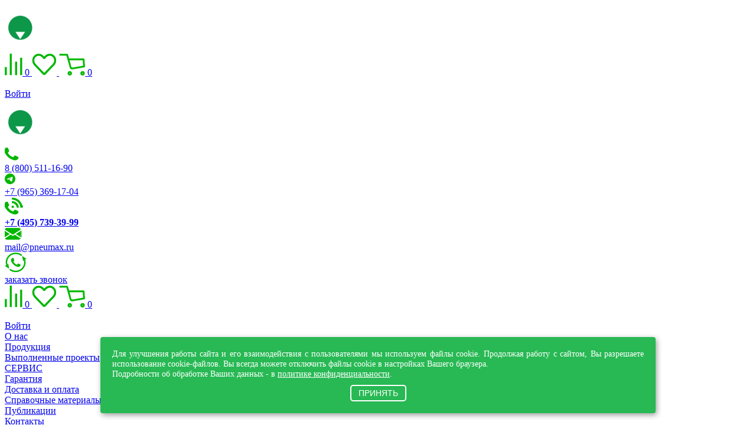

--- FILE ---
content_type: text/html; charset=UTF-8
request_url: https://pneumax.ru/catalog/cr_filtroelement_k_omtf/cr221c10r_filtroelement_k_omtf221/
body_size: 24778
content:
<!DOCTYPE html><html lang="ru" xmlns="http://www.w3.org/1999/xhtml">
    <head>
	
        <meta http-equiv="Content-Type" content="text/html; charset=UTF-8" />
<meta name="description" content="Закажите CR221C10R - Фильтроэлемент к OMTF221 со склада в Москве. Бесплатная доставка по Москве и РФ  при заказе онлайн через корзину. Цена без скрытых переплат (НДС, оплата доставки). Техническая поддержка во всех регионах России. Оставьте заявку на сайте или звоните +7(495)739-39-99" />
<link rel="canonical" href="https://catalog/cr_filtroelement_k_omtf/cr221c10r_filtroelement_k_omtf221/" />
<meta http-equiv="X-UA-Compatible" content="IE=edge">
<meta name="viewport" content="width=device-width, initial-scale=1, maximum-scale=1">
<meta name="format-detection" content="telephone=no">
<link rel="shortcut icon" href="/favicon.png">
<style type="text/css">.bx-composite-btn {background: url(/bitrix/images/main/composite/sprite-1x.png) no-repeat right 0 #e94524;border-radius: 15px;color: #fff !important;display: inline-block;line-height: 30px;font-family: "Helvetica Neue", Helvetica, Arial, sans-serif !important;font-size: 12px !important;font-weight: bold !important;height: 31px !important;padding: 0 42px 0 17px !important;vertical-align: middle !important;text-decoration: none !important;}@media screen   and (min-device-width: 1200px)   and (max-device-width: 1600px)   and (-webkit-min-device-pixel-ratio: 2)  and (min-resolution: 192dpi) {.bx-composite-btn {background-image: url(/bitrix/images/main/composite/sprite-2x.png);background-size: 42px 124px;}}.bx-composite-btn-fixed {position: absolute;top: -45px;right: 15px;z-index: 10;}.bx-btn-white {background-position: right 0;color: #fff !important;}.bx-btn-black {background-position: right -31px;color: #000 !important;}.bx-btn-red {background-position: right -62px;color: #555 !important;}.bx-btn-grey {background-position: right -93px;color: #657b89 !important;}.bx-btn-border {border: 1px solid #d4d4d4;height: 29px !important;line-height: 29px !important;}.bx-composite-loading {display: block;width: 40px;height: 40px;background: url(/bitrix/images/main/composite/loading.gif);}</style>
<script data-skip-moving="true">(function(w, d) {var v = w.frameCacheVars = {"CACHE_MODE":"HTMLCACHE","banner":{"url":"https:\/\/www.1c-bitrix.ru\/composite\/","text":"Быстро с 1С-Битрикс","bgcolor":"#E94524","style":"white"},"storageBlocks":[],"dynamicBlocks":{"oLJPsr":"16c3687fff03"},"AUTO_UPDATE":true,"AUTO_UPDATE_TTL":120,"version":2};var inv = false;if (v.AUTO_UPDATE === false){if (v.AUTO_UPDATE_TTL && v.AUTO_UPDATE_TTL > 0){var lm = Date.parse(d.lastModified);if (!isNaN(lm)){var td = new Date().getTime();if ((lm + v.AUTO_UPDATE_TTL * 1000) >= td){w.frameRequestStart = false;w.preventAutoUpdate = true;return;}inv = true;}}else{w.frameRequestStart = false;w.preventAutoUpdate = true;return;}}var r = w.XMLHttpRequest ? new XMLHttpRequest() : (w.ActiveXObject ? new w.ActiveXObject("Microsoft.XMLHTTP") : null);if (!r) { return; }w.frameRequestStart = true;var m = v.CACHE_MODE; var l = w.location; var x = new Date().getTime();var q = "?bxrand=" + x + (l.search.length > 0 ? "&" + l.search.substring(1) : "");var u = l.protocol + "//" + l.host + l.pathname + q;r.open("GET", u, true);r.setRequestHeader("BX-ACTION-TYPE", "get_dynamic");r.setRequestHeader("X-Bitrix-Composite", "get_dynamic");r.setRequestHeader("BX-CACHE-MODE", m);r.setRequestHeader("BX-CACHE-BLOCKS", v.dynamicBlocks ? JSON.stringify(v.dynamicBlocks) : "");if (inv){r.setRequestHeader("BX-INVALIDATE-CACHE", "Y");}try { r.setRequestHeader("BX-REF", d.referrer || "");} catch(e) {}if (m === "APPCACHE"){r.setRequestHeader("BX-APPCACHE-PARAMS", JSON.stringify(v.PARAMS));r.setRequestHeader("BX-APPCACHE-URL", v.PAGE_URL ? v.PAGE_URL : "");}r.onreadystatechange = function() {if (r.readyState != 4) { return; }var a = r.getResponseHeader("BX-RAND");var b = w.BX && w.BX.frameCache ? w.BX.frameCache : false;if (a != x || !((r.status >= 200 && r.status < 300) || r.status === 304 || r.status === 1223 || r.status === 0)){var f = {error:true, reason:a!=x?"bad_rand":"bad_status", url:u, xhr:r, status:r.status};if (w.BX && w.BX.ready && b){BX.ready(function() {setTimeout(function(){BX.onCustomEvent("onFrameDataRequestFail", [f]);}, 0);});}w.frameRequestFail = f;return;}if (b){b.onFrameDataReceived(r.responseText);if (!w.frameUpdateInvoked){b.update(false);}w.frameUpdateInvoked = true;}else{w.frameDataString = r.responseText;}};r.send();var p = w.performance;if (p && p.addEventListener && p.getEntries && p.setResourceTimingBufferSize){var e = 'resourcetimingbufferfull';var h = function() {if (w.BX && w.BX.frameCache && w.BX.frameCache.frameDataInserted){p.removeEventListener(e, h);}else {p.setResourceTimingBufferSize(p.getEntries().length + 50);}};p.addEventListener(e, h);}})(window, document);</script>
<script data-skip-moving="true">(function(w, d, n) {var cl = "bx-core";var ht = d.documentElement;var htc = ht ? ht.className : undefined;if (htc === undefined || htc.indexOf(cl) !== -1){return;}var ua = n.userAgent;if (/(iPad;)|(iPhone;)/i.test(ua)){cl += " bx-ios";}else if (/Windows/i.test(ua)){cl += ' bx-win';}else if (/Macintosh/i.test(ua)){cl += " bx-mac";}else if (/Linux/i.test(ua) && !/Android/i.test(ua)){cl += " bx-linux";}else if (/Android/i.test(ua)){cl += " bx-android";}cl += (/(ipad|iphone|android|mobile|touch)/i.test(ua) ? " bx-touch" : " bx-no-touch");cl += w.devicePixelRatio && w.devicePixelRatio >= 2? " bx-retina": " bx-no-retina";if (/AppleWebKit/.test(ua)){cl += " bx-chrome";}else if (/Opera/.test(ua)){cl += " bx-opera";}else if (/Firefox/.test(ua)){cl += " bx-firefox";}ht.className = htc ? htc + " " + cl : cl;})(window, document, navigator);</script>


<link href="/bitrix/js/ui/design-tokens/dist/ui.design-tokens.min.css?174644202723463" type="text/css"  rel="stylesheet" />
<link href="/bitrix/js/ui/fonts/opensans/ui.font.opensans.min.css?17464420262320" type="text/css"  rel="stylesheet" />
<link href="/bitrix/js/main/popup/dist/main.popup.bundle.min.css?176889277528056" type="text/css"  rel="stylesheet" />
<link href="/bitrix/js/altasib.errorsend/css/window.css?1746442028910" type="text/css"  rel="stylesheet" />
<link href="/local/templates/pneumax-shop/components/arturgolubev/search.title/template.header.search/style.min.css?174644385311647" type="text/css"  rel="stylesheet" />
<link href="/local/templates/pneumax-shop/css/fancybox.min.css?174644385312799" type="text/css"  data-template-style="true"  rel="stylesheet" />
<link href="/local/templates/pneumax-shop/css/owl.carousel.min.css?17464438534175" type="text/css"  data-template-style="true"  rel="stylesheet" />
<link href="/local/templates/pneumax-shop/css/styles.css?1768373407150606" type="text/css"  data-template-style="true"  rel="stylesheet" />
<link href="/local/templates/pneumax-shop/css/ion.rangeSlider.min.css?17464438532439" type="text/css"  data-template-style="true"  rel="stylesheet" />
<link href="/local/templates/pneumax-shop/css/jquery.messages.min.css?1746443853849" type="text/css"  data-template-style="true"  rel="stylesheet" />
<link href="/local/templates/pneumax-shop/css/dev.css?1746443853905" type="text/css"  data-template-style="true"  rel="stylesheet" />
<link href="/local/templates/pneumax-shop/components/bitrix/catalog.compare.list/my_compare/style.css?17464438531265" type="text/css"  data-template-style="true"  rel="stylesheet" />
<link href="/local/templates/pneumax-shop/components/sks/feedback.all.ajax/template.footer.buyoneclick/style.css?174644385340" type="text/css"  data-template-style="true"  rel="stylesheet" />
<link href="/local/templates/pneumax-shop/components/sks/feedback.all.ajax/template.footer.service/style.css?174644385340" type="text/css"  data-template-style="true"  rel="stylesheet" />
<link href="/local/templates/pneumax-shop/components/sks/feedback.all.ajax/template.footer.projects/style.css?174644385391" type="text/css"  data-template-style="true"  rel="stylesheet" />
<link href="/local/templates/pneumax-shop/styles.css?1768219820957" type="text/css"  data-template-style="true"  rel="stylesheet" />
<link href="/local/templates/pneumax-shop/template_styles.css?176189217670367" type="text/css"  data-template-style="true"  rel="stylesheet" />




<link rel="stylesheet" href="/local/templates/pneumax-shop/css/response_1279.css" media="(max-width: 1279px)">
<link rel="stylesheet" href="/local/templates/pneumax-shop/css/response_1023.css" media="(max-width: 1023px)">
<link rel="stylesheet" href="/local/templates/pneumax-shop/css/response_767.css" media="(max-width: 767px)">
<link rel="stylesheet" href="/local/templates/pneumax-shop/css/response_479.css" media="(max-width: 479px)">
<link rel="stylesheet" href="/local/templates/pneumax-shop/css/response_413.css" media="(max-width: 413px)">



        <title>CR221C10R - Фильтроэлемент к OMTF221 купить: характеристики, цены с НДС| ПНЕВМАКС</title>
        <meta property="og:title" content="CR221C10R - Фильтроэлемент к OMTF221 купить: характеристики, цены с НДС| ПНЕВМАКС">
        <meta property="og:description" content="Закажите CR221C10R - Фильтроэлемент к OMTF221 со склада в Москве. Бесплатная доставка по Москве и РФ  при заказе онлайн через корзину. Цена без скрытых переплат (НДС, оплата доставки). Техническая поддержка во всех регионах России. Оставьте заявку на сайте или звоните +7(495)739-39-99">
        <meta property="og:type" content="website">
        <meta property="og:url" content="https://pneumax.ru/catalog/cr_filtroelement_k_omtf/cr221c10r_filtroelement_k_omtf221/">
        <meta property="og:site_name" content="Интернет магазин Пневмакс"/>
        <meta property="og:image" content="https://pneumax.ru/upload/iblock/aa6/5663rd977qv9c84glkthdvdi6gthc6uq.png">
	<link href="https://fonts.googleapis.com/css?family=Montserrat:300,400,500,600,700&display=swap" rel="stylesheet">
   
	<script defer type="text/javascript" data-skip-moving="true">window.dataLayer = window.dataLayer || [];</script>
	<!-- calltouch -->
		<!-- calltouch send form-->
					<!-- calltouch -->

        <meta name="yandex-verification" content="ffe22d8a199da4b3" />

        <link rel="manifest" href="/ya-manifest.json">

        

            </head>
<body>
<div class="wrap home">
    <div class="main">
    <!-- Шапка -->
    <div class="mob_header">
        <div class="cont">
            <div class="logo">
                <a href="/">
                    <img src="/images/logo/logo-old.png" alt="Логотип компании ПНЕВМАКС">
                </a>
            </div>
            <div class="links">
                <a href="/compare/compare.php" class="compare_link">
    <img src="/local/templates/pneumax-shop/images/ic_compare.png" alt="Сравнение товаров">
    <span class="top-span-count">
		0	</span>
</a>
				
<a href="/wishlist/" class="favorite_link">
    <img src="/local/templates/pneumax-shop/images/ic_favorite.png" alt="">
    <span class="col top-span-count"></span>
</a>
                <a href="/cart/" class="cart_link" data-header-basket>
    <div id="bxdynamic_oLJPsr_start" style="display:none"></div><img src="/local/templates/pneumax-shop/images/ic_cart.png" alt="Корзина покупок">
<span class="top-span-count">0</span>
<div id="bxdynamic_oLJPsr_end" style="display:none"></div></a>
            </div>
            
			    <div class="account">
        <a href="#login_modal" class="login_link modal_link">
            <div class="icon">
                <img src="/local/templates/pneumax-shop/images/ic_user.svg" alt="">
            </div>
            Войти
        </a>
    </div>
            <a href="#" class="mob_menu_link">
                <span></span>
                <span></span>
                <span></span>
            </a>
        </div>
    </div>
    <header>
        <div class="info">
            <div class="cont flex" id="headerLogo">
                <a href="/" class="logo">
                    <img src="/images/logo/logo-old.png" alt="Логотип компании ПНЕВМАКС">
                </a>
                <div class="contacts">
                    <div class="phone">
                        <div class="icon"><img src="/local/templates/pneumax-shop/images/ic_phone.png" alt="Телефон горячей линии ПНЕВМАКС"></div>
                        <a href="tel:88005111690">8 (800) 511-16-90</a>
                    </div>
                    <div class="phone">
                        <div class="icon"><img src="/upload/medialibrary/968/qhkhgfv7imqt9mx61i1p5esngosune6e.png" alt="Мобильный номер и Telegram ПНЕВМАКС"></div>
                        <a href="https://t.me/pneumaxrussia">+7 (965) 369-17-04</a>
                    </div>
                </div>
                <div class="contacts">
                    <div class="phone">
                        <div class="icon"><img src="/local/templates/pneumax-shop/images/ic_phone2.png" alt="Городской номер"></div>
                        <a href="tel:+74957393999"><b>+7 (495) 739-39-99</b></a>
                    </div>
                </div>
                <div class="contacts">
                    <div class="email">
                        <div class="icon"><img src="/local/templates/pneumax-shop/images/ic_email.png" alt="Электронная почта ПНЕВМАКС"></div>
                        <a href="mailto:mail@pneumax.ru">mail@pneumax.ru</a>
                    </div>
                    <div class="callback">
                        <div class="icon"><img src="/local/templates/pneumax-shop/images/ic_callback.png" alt="Заказать обратный звонок через WhatsApp"></div>
                        <a href="https://pneumax.ru/contacts/poluchit-konsultatsiyu/" class="btn">заказать звонок</a>
                    </div>
                </div>

                <div class="links">
                    <a href="/compare/compare.php" class="compare_link">
    <img src="/local/templates/pneumax-shop/images/ic_compare.png" alt="Сравнение товаров">
    <span class="top-span-count">
		0	</span>
</a>                    
<a href="/wishlist/" class="favorite_link">
    <img src="/local/templates/pneumax-shop/images/ic_favorite.png" alt="">
    <span class="col top-span-count"></span>
</a>
                    <a href="/cart/" class="cart_link" data-header-basket>
    <div id="bxdynamic_oLJPsr_start" style="display:none"></div><img src="/local/templates/pneumax-shop/images/ic_cart.png" alt="Корзина покупок">
<span class="top-span-count">0</span>
<div id="bxdynamic_oLJPsr_end" style="display:none"></div></a>
                </div>

                    <div class="account">
        <a href="#login_modal" class="login_link modal_link">
            <div class="icon">
                <img src="/local/templates/pneumax-shop/images/ic_user.svg" alt="">
            </div>
            Войти
        </a>
    </div>
            </div>
        </div>
        <div class="bottom">
    <div class="cont">
        <nav class="menu flex">
                            <div class="item">
                    <a href="/about/">О нас</a>
                </div>
                            <div class="item">
                    <a href="/catalog/">Продукция</a>
                </div>
                            <div class="item">
                    <a href="/projects/">Выполненные проекты</a>
                </div>
                            <div class="item">
                    <a href="/services/">СЕРВИС</a>
                </div>
                            <div class="item">
                    <a href="/guarantee/">Гарантия</a>
                </div>
                            <div class="item">
                    <a href="/delivery-payment/">Доставка и оплата</a>
                </div>
                            <div class="item">
                    <a href="/docs/">Справочные материалы</a>
                </div>
                            <div class="item">
                    <a href="/articles/">Публикации</a>
                </div>
                            <div class="item">
                    <a href="/contacts/">Контакты</a>
                </div>
                    </nav>
    </div>
</div>    </header>
    <!-- End Шапка -->


<section class="page_content">
    <div class="cont">
        <div itemscope itemtype="https://schema.org/BreadcrumbList" class="breadcrumbs"><span itemprop="itemListElement" itemscope="" itemtype="https://schema.org/ListItem"><a itemprop="item" href="/"><span itemprop="name">Главная</span><meta itemprop="position" content="1"></a></span> <span class="sep"></span> <span itemprop="itemListElement" itemscope="" itemtype="https://schema.org/ListItem"><a itemprop="item" href="/catalog/"><span itemprop="name">Каталог</span><meta itemprop="position" content="2"></a></span> <span class="sep"></span> <span itemprop="itemListElement" itemscope="" itemtype="https://schema.org/ListItem"><a itemprop="item" href="/catalog/gidravlika/"><span itemprop="name">Гидравлика</span><meta itemprop="position" content="3"></a></span> <span class="sep"></span> <span itemprop="itemListElement" itemscope="" itemtype="https://schema.org/ListItem"><a itemprop="item" href="/catalog/filtry_gidravlicheskie/"><span itemprop="name">Фильтры гидравлические</span><meta itemprop="position" content="4"></a></span> <span class="sep"></span> <span itemprop="itemListElement" itemscope="" itemtype="https://schema.org/ListItem"><a itemprop="item" href="/catalog/filtroelementy/"><span itemprop="name">Фильтроэлементы</span><meta itemprop="position" content="5"></a></span> <span class="sep"></span> <span itemprop="itemListElement" itemscope="" itemtype="https://schema.org/ListItem"><a itemprop="item" href="/catalog/cr_filtroelement_k_omtf/"><span itemprop="name">CR* - Фильтроэлемент к OMTF</span><meta itemprop="position" content="6"></a></span> <span class="sep"></span> CR221C10R - Фильтроэлемент к OMTF221 </div>    
        <section class="content_flex flex">
            <aside class="big">
                <div class="cats">
    <div class="modal_cont catalog">
        <a href="#" class="mini_modal_link catalog_link" data-modal-id="#catalog_modal">
            <span>Каталог продукции</span>
        </a>
    </div>
    <div class="items">
		<div class="product-container-nav">
			<a href="/catalog/gidravlika/" class="sub_link">Гидравлика</a>
			<a href="#" class="upcatalog1"></a>
			<div class="sub-container__menu">
			<a href="/catalog/nasosy_gidravlicheskie/" class="sub_cats">Насосы гидравлические</a>
			<a href="/catalog/akkumulyatory_pnevmogidravlicheskie/" class="sub_cats">Аккумуляторы пневмогидравлические</a>
			<a href="/catalog/klapany_davleniya/" class="sub_cats">Клапаны давления</a>
			<a href="/catalog/raspredeliteli_gidravlicheskie/" class="sub_cats">Распределители гидравлические</a>
			<a href="/catalog/sektsionnye_raspredeliteli_dlya_mobilnoy_tekhniki/" class="sub_cats">Секционные распределители для мобильной техники</a>
			<a href="/catalog/klapany_obratnye/" class="sub_cats">Обратные клапаны</a>
			<a href="/catalog/modulnaya_apparatura/" class="sub_cats">Модульная аппаратура</a>
			<a href="/catalog/gidravlicheskie_plity/" class="sub_cats">Гидравлические плиты</a>
			<a href="/catalog/tsilindry_gidravlicheskie/" class="sub_cats">Цилиндры гидравлические</a>
			<a href="/catalog/proportsionalnye_klapany/" class="sub_cats">Пропорциональные клапаны</a>
			<a href="/catalog/regulyatory_raskhoda/" class="sub_cats">Регуляторы расхода</a>
			<a href="/catalog/gidravlika_nizkikh_temperatur_i_vzryvozashchishchennoe_ispolnenie/" class="sub_cats">Гидравлика низких температур</a>
			<a href="/catalog/gidrostantsii_malogabaritnye/" class="sub_cats">Гидростанции малогабаритные</a>
			<a href="/catalog/teploobmenniki/" class="sub_cats">Теплообменники</a>
			<a href="/catalog/filtry_gidravlicheskie/" class="sub_cats">Фильтры гидравлические</a>
			<a href="/catalog/fitingi_rukava_vysokogo_davleniya_rvd_i_truby/" class="sub_cats">Фитинги, рукава высокого давления (РВД) и трубы</a>
			<a href="/catalog/motory_gidravlicheskie/" class="sub_cats">Моторы гидравлические</a>
			<a href="/catalog/sredstva_izmereniya/" class="sub_cats">Средства измерения</a>
			<a href="/catalog/prinadlezhnosti/" class="sub_cats">Принадлежности</a>
			<a href="/catalog/arkhiv/" class="sub_cats">Архив</a>
			</div>
		</div>
		<div class="product-container-nav">
			<a href="/catalog/pnevmatika/" class="sub_link">Пневматика</a>
			<a href="#" class="upcatalog1"></a>
			<div class="sub-container__menu">
			<a href="/catalog/tsilindry_pnevmaticheskie/" class="sub_cats">Цилиндры пневматические</a>
			<a href="/catalog/raspredeliteli_pnevmaticheskie/" class="sub_cats">Распределители пневматические</a>
			<a href="/catalog/klapany_armaturnye/" class="sub_cats">Клапаны арматурные</a>
			<a href="/catalog/bloki_podgotovki_vozdukha/" class="sub_cats">Блоки подготовки воздуха</a>
			<a href="/catalog/fitingi_pnevmaticheskie/" class="sub_cats">Фитинги пневматические</a>
			<a href="/catalog/aksessuary_2/" class="sub_cats">Аксессуары</a>
			<a href="/catalog/vakuumnaya_tekhnika/" class="sub_cats">Вакуумная техника</a>
			</div>
		</div>
		<div class="product-container-nav">
			<a href="/catalog/smazochnaya_tekhnika/" class="sub_link">Системы смазки</a>
			<a href="#" class="upcatalog1"></a>
			<div class="sub-container__menu">
			<a href="/catalog/sistemy_dvukhlineynogo_deystviya/" class="sub_cats">Системы двухлинейного действия</a>
			<a href="/catalog/sistemy_posledovatelnogo_deystviya/" class="sub_cats">Системы последовательного действия</a>
			<a href="/catalog/sistemy_impulsnogo_deystviya/" class="sub_cats">Системы импульсного действия</a>
			<a href="/catalog/sistemy_drosselnogo_deystviya/" class="sub_cats">Системы дроссельного действия</a>
			<a href="/catalog/sistemy_mikrosmazki/" class="sub_cats">Системы микросмазки</a>
			<a href="/catalog/sistema_maslo_vozdukh/" class="sub_cats">Система «масло-воздух»</a>
			<a href="/catalog/sistemy_zapravki_plastichnoy_smazki/" class="sub_cats">Системы заправки пластичной смазки</a>
			<a href="/catalog/sistemy-smazki-universalnye/" class="sub_cats">Системы смазки универсальные</a>
			<a href="/catalog/soedineniya_fitingi_aksessuary_1/" class="sub_cats">Соединения. Фитинги. Аксессуары</a>
			</div>
		</div>
		<div class="product-container-nav">
			<a href="/catalog/gidrosistemy_pnevmaks/" class="sub_link">Гидросистемы ПНЕВМАКС®</a>
			<a href="#" class="upcatalog1"></a>
			<div class="sub-container__menu">
			<a href="/catalog/filtratsionno_zapravochnye_stantsii/" class="sub_cats">Фильтрационно-заправочные станции и контуры охлаждения</a>
			<a href="/catalog/stantsii_zapravki_gidroakkumulyatorov_azotom/" class="sub_cats">Станции заправки гидроаккумуляторов азотом</a>
			<a href="/catalog/nasos-motornye-gruppy/" class="sub_cats">Насос-моторные группы</a>
			<a href="/catalog/akkumulyatornye-stantsii-po-tz-zakazchika/" class="sub_cats">Аккумуляторные станции по ТЗ Заказчика</a>
			<a href="/catalog/gidravlicheskie_nasosnye_stantsii/" class="sub_cats">Гидравлические станции</a>
			<a href="/catalog/gidravlicheskie-moloty/" class="sub_cats">Гидромолоты</a>
			<a href="/catalog/smazochnaya-tekhnika/" class="sub_cats">Системы смазки</a>
			<a href="/catalog/gidravlicheskie-ispytatelnye-stendy/" class="sub_cats">Гидравлические испытательные стенды</a>
			<a href="/catalog/bloki-gidravlicheskie-i-plity/" class="sub_cats">Блоки гидравлические и плиты</a>
			<a href="/catalog/gidrosistemy-dlya-parovykh-gazovykh-i-gidroturbin/" class="sub_cats">Гидросистемы для паровых, газовых и гидротурбин</a>
			<a href="/catalog/pnevmaticheskie-shkafy-upravleniya/" class="sub_cats">Пневматические шкафы управления</a>
			<a href="/catalog/elektricheskie-shkafy-i-pulty-upravleniya/" class="sub_cats">Электрические шкафы и пульты управления</a>
			<a href="/catalog/raznoe/" class="sub_cats">Разное</a>
			</div>
		</div>
         <!--Статические разделы-->
        <div>
            <a href="/services/">
                Сервис
            </a>
        </div>
		<div>
			<a href="/catalog/tovary-po-aktsii/">Акции, %</a>
		</div> 
    </div>
</div>
            </aside>
            <section class="content">
                    <div class="search" id="smart-title-search">
        <form action="/search/" method="get">
            <div class="field">
                <img src="/local/templates/pneumax-shop/images/ic_search.png" alt="Поисковая строка" class="icon">
                <input type="text" name="q" value="" class="input" id="smart-title-search-input" placeholder="Поиск" autocomplete="off">
                <span class="bx-searchtitle-preloader " id="smart-title-search_preloader_item"></span>
                <button type="button" class="clear_btn">
                    <img src="/local/templates/pneumax-shop/images/ic_clear.png" alt="Поисковая строка">
                </button>
            </div>
            <button type="submit" class="submit_btn">Найти</button>
        </form>
    </div>


                    <br>
                <div style="display:none">

</div>
<section itemtype="https://schema.org/Product" itemscope class="product_info" id="bx_117848907_6990">
    <section class="images block">
                    <div class="slider owl-carousel">
                				<div class="slide">
															
					<a href="/upload/iblock/aa6/5663rd977qv9c84glkthdvdi6gthc6uq.png" class="fancy_img" data-fancybox="product" data-caption="">
						<div itemprop="image" class="img">
							<!-- $arResult['PROPERTIES']["TEXT_MY_ALT"]["VALUE"] -->
							<img src="/upload/resize_cache/iblock/aa6/324_238_2/5663rd977qv9c84glkthdvdi6gthc6uq.png" alt="CR221C10R - Фильтроэлемент к OMTF221" class="">
						</div>
					</a>
				</div>
                			</div>
		        <div class="links">
                            <div class="modal_cont">
                    <a href="#" class="mini_modal_link pdf_link" data-modal-id="#download_modal">
						<div class="green">
							<svg xmlns="http://www.w3.org/2000/svg" xmlns:xlink="http://www.w3.org/1999/xlink" id="body_1" width="24" height="24">
								<g transform="matrix(1.3333334 0 0 1.3333334 0 0)">
									<image  x="0" y="0" xlink:href="[data-uri]" preserveAspectRatio="none" width="18" height="18"/>
								</g>
							</svg>
						</div>
						<div class="white">
							<svg xmlns="http://www.w3.org/2000/svg" xmlns:xlink="http://www.w3.org/1999/xlink" id="body_1" width="24" height="24">
								<g transform="matrix(1.3333334 0 0 1.3333334 0 0)">
									<image  x="0" y="0" xlink:href="[data-uri]" preserveAspectRatio="none" width="18" height="18"/>
								</g>
							</svg>
						</div>
						Каталог					</a>
					<a style="margin-top: 15px;" href="#order-service-modal2" class="link modal_link" id="vopros_proekt">
						<div class="green">
							<svg xmlns="http://www.w3.org/2000/svg" xmlns:xlink="http://www.w3.org/1999/xlink" id="body_1" width="24" height="24">
								<g transform="matrix(1.3333334 0 0 1.3333334 0 0)">
									<image  x="0" y="0" xlink:href="[data-uri]" preserveAspectRatio="none" width="18" height="18"/>
								</g>
							</svg>
						</div>
						<div class="white">
							<svg xmlns="http://www.w3.org/2000/svg" xmlns:xlink="http://www.w3.org/1999/xlink" id="body_1" width="24" height="24">
								<g transform="matrix(1.3333334 0 0 1.3333334 0 0)">
									<image  x="0" y="0" xlink:href="[data-uri]" preserveAspectRatio="none" width="18" height="18"/>
								</g>
							</svg>
						</div>
						Задать вопрос
					</a>
					<div style="display:none" class="mini_modal" id="download_modal">
            <div><a href="/upload/iblock/fd3/fd379054623b2f8fdb5e25a3eff895aa.pdf" target="_blank">Краткий</a></div>
    </div>
				</div>
			                        		</div>
		<div class="doinfo">
			<div class="dostavka_icon">
				<img src="/local/templates/pneumax-shop/components/bitrix/catalog/page.catalog/bitrix/catalog.element/.default/ic_doctavka4 (1).png">
				<p><span>Бесплатная</span> доставка во все регионы России</p>    
			</div>
			
			<div class="dinfo">
				<ul>
					<li>доставка до двери/терминала транспортными компаниями: &laquo;Деловые линии&raquo;, &laquo;DPD&raquo;, &laquo;СДЭК&raquo;;</li>
					<li>самовывоз со склада: Химки, Коммунальный пр-д, стр. 30.</li>
				</ul>
			</div>
			
			<div class="oinfo">
				<div class="dostavka_icon">
					<img src="/local/templates/pneumax-shop/components/bitrix/catalog/page.catalog/bitrix/catalog.element/.default/кошельуууууу.png">
					<p><span>Любые</span> способы оплаты</p>
				</div>
				
				<ul>
					<li>банковская карта;</li>
					<li>безналичный расчёт;</li>
					<li>наличные.</li>
					
				</ul>
			</div>
		</div>
	</section>
    <section class="data block" data-product-block>
        <h1 itemprop="name" class="product_name">CR221C10R - Фильтроэлемент к OMTF221, 10 мкм</h1>
		<meta itemprop="description" content="CR221C10R - Фильтроэлемент к OMTF221, 10 мкм" />
		<div class="iconFS">
			<a class="favor" onclick="addFavorite" data-item="6990"></a>

			<div class="compar">
								<input  type="checkbox" id="compareid_6990"
				onchange="compare_tov(6990);" >
				<label for="compareid_6990">
					<span><pre></pre>В сравнение</span>
					<i><img src="/local/templates/pneumax-shop/components/bitrix/catalog/page.catalog/bitrix/catalog.element/.default/image/compare_grey666.png" />В сравнении</i>
				</label>
			</div>
		</div>
                    <div class="buy_block">
                <div class="col_left">
                    <div itemprop="offers" itemtype="https://schema.org/Offer" itemscope class="price">
						<link itemprop="url" href="https://pneumax.ru//catalog/cr_filtroelement_k_omtf/cr221c10r_filtroelement_k_omtf221/" />
						<meta itemprop="availability" content="https://schema.org/InStock" />
						<meta itemprop="priceCurrency" content="RUB" />
												
                        <div class="name">Цена с НДС</div>
                                                    <div itemprop="price" class="val">
                                3&nbsp;618.52 ₽								
																
                                							</div>
													<div class="saleCountItem" style="display:none">
							3618.52
						</div>
                        <div class="itogo" style="font-size: 12px; margin-top:5px; margin-bottom: 12px;">
                            <span id="countprice" style="display:none;">3618.52</span>

                            <b>ИТОГО:</b> <span id="totalprice" style="color: #00964c; font-weight: bold;"></span> <b style="color: #00964c">&#8381;</b>
						</div>
						
												
						
						
                        						<div class="available" style="color:red">
                                НЕТ В НАЛИЧИИ. ПОД ЗАКАЗ							</div>
											</div>
                                            <div class="amount">
                            <div class="name">Кол-во</div>
																	<div class="val">
										<a href="#" class="minus" id="minustab"></a>
										<input type="text" id="quantityitog" value="1" data-minimum="1" data-maximum="9999" data-step="1" class="input" maxlength="4" data-change-count>
										<a href="#" class="plus" id="plustab"></a>
									</div>
															</div>
									</div>
                <div class="col_right">
                                            <a href="#" class="buy_link"
						data-add-to-cart
						data-pid="68653"
						data-eid="6990"
						data-name="CR221C10R - Фильтроэлемент к OMTF221"
						data-price="3618.52"
						data-section="Гидравлика/Фильтры гидравлические/Фильтроэлементы/CR* - Фильтроэлемент к OMTF"
						data-quant="1">
                            <span class="icon"></span>
                            В корзину
						</a>
					                    <a href="#buy-one-click" class="quike_buy_link modal_link 123" data-add-to-short-order data-pid="68653" data-eid="6990" data-quant="1">Купить в 1 клик</a>
					<a class="parent_breadcrumbs_link" href="#">Описание</a>
                    				</div>
			</div>
		        <div class="features">
            <div class="title">Характеристики</div>
            			<div class="item">
				<div class="name">Артикул</div>
				<div class="val">CR221C10R</div>
			</div>
            		</div>
		<div class="box_dostavka2" style="display:none;">
			<div class="dostavka_icon">
				<img src="/local/templates/pneumax-shop/components/bitrix/catalog/page.catalog/bitrix/catalog.element/.default/ic_doctavka4 (1).png">
				<p><span>Бесплатная</span> доставка во все регионы России</p>    
			</div>
			<div class="dinfo">
				<ul>
					<li>доставка до двери/терминала транспортными компаниями: &laquo;Деловые линии&raquo;, &laquo;DPD&raquo;, &laquo;СДЭК&raquo;;</li>
					<li>самовывоз со склада: Химки, Коммунальный пр-д, стр. 30.</li>
				</ul>
			</div>
			
			<div class="oinfo">
				<div class="dostavka_icon">
					<img src="/local/templates/pneumax-shop/components/bitrix/catalog/page.catalog/bitrix/catalog.element/.default/кошельуууууу.png">
					<p><span>Любые</span> способы оплаты</p>
				</div>		
				<ul>
					<li>банковская карта;</li>
					<li>безналичный расчёт;</li>
					<li>наличные.</li>
				</ul>
			</div>
		</div>
	</section>
</section>
<div id="contentAI">
 
</div>



<div class="horizontal-slidermix0" style="display:none">
    <div class="horizontal-slidermix1">С этим товаром покупают</div>
    <div class="horizontal-slidermix">
        <ul class="no-mark sm-slider">
            		</ul>
	</div>
    <a href="#prevItem" class="slider-prevmix" onclick="changeSlideMix(this,'.horizontal-slidermix','.slide-itemmix'); return false;"></a>
    <a href="#nextItem" class="slider-nextmix" onclick="changeSlideMix(this,'.horizontal-slidermix','.slide-itemmix'); return false;"></a>
</div>



<style>
	#contentAI > p {margin-bottom:10px;}
	.iconFS {
	display: inline-block !important;
	width: 100% !important;
    }
	
    .favor {
	color: #00964c !important;
	font-size: 12px !important;
	font-weight: 600 !important;
	line-height: 38px !important;
	display: inline-block !important;
	width: auto !important;
	height: auto !important;
	transition:none !important;
	text-align: center !important;
	text-decoration: none !important;
	border: none !important;
    }
	
    .favor:before {
	content: url(/local/templates/pneumax-shop/components/bitrix/catalog/page.catalog/bitrix/catalog.element/.default/image/heart00964c.png);
	display: inline-block;
	overflow: hidden;
	height: 20px;
	width: 20px;
	position: relative;
	top: 2px;
	margin-right: 5px;
    }
	
    .favor:after {
	content: 'В избранное';
    }
    .favor:hover {
	color: #666;
    }
    .favor:hover:before {
	content: url(/local/templates/pneumax-shop/components/bitrix/catalog/page.catalog/bitrix/catalog.element/.default/image/heart666.png);
	display: inline-block;
	overflow: hidden;
	height: 20px;
	width: 20px;
	position: relative;
	top: 2px;
	margin-right: 5px;
	}
    .favor.active {
	color: #666 !important;
	border-color: none !important;
	border: none !important;
	background: none !important;
    }
	
    .favor.active:before {
	content: url(/local/templates/pneumax-shop/components/bitrix/catalog/page.catalog/bitrix/catalog.element/.default/image/heart666.png);
	display: inline-block;
	overflow: hidden;
	height: 20px;
	width: 20px;
	position: relative;
	top: 2px;
	margin-right: 5px;
	}
	
    .favor.active:after {
	content: 'В избранном';
	}
	
	.horizontal-slidermix {position: relative; height: 320px; overflow: hidden; left: 13px;}
	.slider-prevmix, .slider-nextmix {position: absolute; top: 55%; margin: -23px -40px 0 -40px; width: 20px; height: 20px;}
	.slider-prevmix {background-position: 0 0; left: 0;}
	.slider-nextmix {background-position: -47px 0; right: 0;}
	ul.no-mark {margin: 0; padding: 0;}
	ul.sm-slider li {display: inline-block; vertical-align: top; white-space: normal; position: relative; width: 192px; margin-bottom: 20px; margin-right:10px; padding-right: 10px; text-align: center; border-right: 1px solid rgb(224,224,224,0.4); transition: opacity .2s linear;}
	ul.sm-slider li:nth-child(4n) {border-right: none;}
	ul.sm-slider .slide-cont {display: block; margin: 0 15px; text-decoration: none;}
	.img-over_x95 {display: block; margin: 0 auto 14px auto; height: 95px;}
	.link-namemix {display: block; font-weight: 700; line-height: 24px; font-size: 18px; color: #3399cc; text-decoration: none;}
	.img-over_x95 img {max-height: 195px;}
	.horizontal-slidermix0 {position: relative;z-index: 15;margin: 0 50px;}
	.horizontal-slidermix1 {color: #00964c; font-size: 18px; font-weight: 600; line-height: 24px; margin-bottom: 20px; text-transform: uppercase; margin-left: -50px;}
	.slider-prevmix {border-top: 4px solid rgb(0, 0, 0, 0.6); border-left: 4px solid rgb(0, 0, 0, 0.6); transform: rotate(-45deg);}
	.slider-nextmix {border-top: 4px solid rgb(0, 0, 0, 0.6); border-right: 4px solid rgb(0, 0, 0, 0.6); transform: rotate(45deg);}
	.quant_soput span {color:#00964c;}
	.detail_soput {display: flex; flex-direction: row; justify-content: space-around;}
	.detail_soput a {font_family: 'Montserrat', 'Arial', sans-serif; color: #666; font-size: 10px; font-weight: 600; text-decoration: none; text-transform: uppercase; text-align: center; line-height: 19px; margin-top: 10px;}
	.detail_soput a:first-child {border: 1px solid #4191cf; padding: 5px; width: 45%;}
	.detail_soput .to_basket {font_family: 'Montserrat', 'Arial', sans-serif !important; background: #fff; border: 1px solid #4191cf; padding: 5px; width: 47%; color: #666; font-size: 11px; letter-spacing: 1px; font-weight: 600; text-decoration: none; text-transform: uppercase; text-align: center; line-height: 19px; margin-top: 10px; cursor: pointer;}
</style>


            </section>
        </section>
    </div>
</section>
    <div id="hideTitleH1Container">
</div>
<style>
	.product_wrap.show {display:block!important}
	.product_wrap.del{display:none!important}
	.content .block_head + .flex .product_wrap:nth-child(n+4) {display:none!important}
	aside .filter input[type=checkbox] + .bx-filter-param-text {
	    font-size: 11px;
	    line-height: 16px;
	    position: relative;
	    display: table-cell;
	    min-height: 16px;
	    padding-left: 24px;
	    cursor: pointer;
	    text-align: left;
	    vertical-align: middle;
	    color: #ababab;
	}
	aside .filter input[type=checkbox] + .bx-filter-param-text:before {
	    position: absolute;
	    top: 0;
	    left: 0;
	    display: block;
	    width: 16px;
	    height: 16px;
	    content: '';
	    transition: .2s linear;
	    border: 1px solid #d1d1d1;
	    border-radius: 3px;
	    background: #fff;
	}
	aside .filter input[type=checkbox] + .bx-filter-param-text:after {
	    position: absolute;
	    top: 4px;
	    left: 4px;
	    display: block;
	    width: 9px;
	    height: 5px;
	    content: '';
	    transition: .2s linear;
	    transform: rotate(-45deg);
	    opacity: 0;
	    border-bottom: 2px solid #fff;
	    border-left: 2px solid #fff;
	}
	aside .filter input[type=checkbox]:checked + .bx-filter-param-text:before {
	    border-color: #00964c;
	    background: #00964c;
	}
	aside .filter input[type=checkbox]:checked + .bx-filter-param-text:after {
	    opacity: 1;
	}
	.bx-filter-param-text-name {
	    font-size: 13px;
	    color: var(--text_color);
	}
	.page_content .content_flex .content aside.big {
		position: absolute;
	    	top: 0%;
	    	left: -34%;
	    	max-width: 290px;
	}
	.page_content .content_flex .content {min-height:1400px;}
	@media (max-width: 480px){
		.page_content .content_flex .content aside.big {
			position:relative;
			top: 0;
			left: 0;
			max-width: none;
			margin-top: -26px;
		}
	}
</style>                            </section>
                </section>
                            </div>
        </section>
        <section class="subscribe">
        <div class="cont">
            <div class="head">
                <div>
                    <div class="title">Подпишитесь на рассылку</div>
                    <div class="desc">И получайте первыми свежие новости</div>
                </div>
            </div>
            <div id="form-subscribe">
                <input type="email" name="EMAIL" value="" placeholder="Введите ваш e-mail" class="input">
                <button type="button" class="submit_btn">Отправить</button>
            </div>
        </div>
    </section>
</div>
<!-- Подвал -->
<footer>
<div id="cookie_notification">
    <p>Для улучшения работы сайта и его взаимодействия с пользователями мы используем файлы cookie. Продолжая работу с сайтом, Вы разрешаете использование cookie-файлов. Вы всегда можете отключить файлы cookie в настройках Вашего браузера.<br> Подробности об обработке Ваших данных - в <a href="https://pneumax.ru/guarantee/politika-v-otnoshenii-obrabotki-personalnykh-dannykh/" target="_blank">политике конфиденциальности</a>.</p>
    <button class="button cookie_accept">Принять</button>
</div>
<style>
#cookie_notification {
  display:none;
  justify-content: space-between;
  align-items: flex-end;
  position: fixed;
  bottom: 20px;
  left: 50%;
  width: 900px;
  max-width: 90%;
  transform: translateX(-50%);
  padding: 20px;
  background-color: #28b954;
  border-radius: 4px;
  box-shadow: 2px 3px 10px rgba(0, 0, 0, 0.4);
  z-index: 9999999;
	text-align: -webkit-center;
}

#cookie_notification.show {
	display:block;
}
#cookie_notification p {
  margin: 0;
  font-size: 0.9rem;
  text-align: left;
  color: #fff;
  font-weight: 500;
  text-align:justify;
}
#cookie_notification a {
  color: #fff;
  font-weight: 500;
}
#cookie_notification button {
    display: block;
    margin: 10px 0 0;
    text-decoration: none;
    position: relative;
    font-size: 14px;
    padding: 4px 12px;
    color: #FFF;
    font-weight: 500;
    text-transform: uppercase; 
    background: #28b954;
    border: 2px solid #fff;
    border-radius: 5px;
}
#cookie_notification button:hover {color: #fff;}

#cookie_notification button:after,
#cookie_notification button:before {
    position: absolute;
    height: 2px;
    left: 50%;
    background: #fff;
    bottom: -6px;
    content: "";
    transition: all 280ms ease-in-out;
    width: 0;
}

#cookie_notification button:before {
    top: -6px;
}
#cookie_notification button:hover:after,
#cookie_notification button:hover:before {
    width: 100%;
    left: 0;
}

@media (min-width: 576px){
  #cookie_notification.show{
    display: flex;
  }
  .cookie_accept{
    margin: 0 0 0 25px;
  }
}

@media (max-width: 575px){
  #cookie_notification.show{
    display: block;
    text-align: -webkit-center;
  }
  .cookie_accept{
    margin: 10px 0 0 0;
  }
}

</style>

    <div class="info">
        <div class="cont flex">
            <div class="col_left">
                <div class="logo">
                    <img src="/images/logo/logo-old.png" alt="Логотип компании ПНЕВМАКС">
                </div>
                <div class="contacts">
                    <div class="phone">
                        <a href="tel:74957393999">+7 (495) 739-39-99</a>
                    </div>
                    <div class="phone">
                        <a href="tel:+78005111690">8 (800) 511-16-90</a>
                    </div>
                    <div class="whatsup">
                        <a href="https://t.me/pneumaxrussia"><img src="/upload/medialibrary/831/z3xfrmrhcyh7h8t0s9xxmu015f9id3o1.png" alt="Мобильный номер и Telegram ПНЕВМАКС">+7 (965) 369-17-04</a>
                    </div>
                    <div class="email">
                        <a href="mailto:mail@pneumax.ru">mail@pneumax.ru</a>
                    </div>
                    <div class="adres">141590, Химки, Коммунальный проезд, строение 30</div>
					<div class="contacts_info sp" style="margin: 15px 0;"><a style="padding-left: 24px;line-height: 20px;color:white;min-height: 18px;max-height: 18px;margin-top: 0;background-size: contain;display: block;" href="/upload/Бланк ПНЕВМАКС.docx" target="_blank" class="download">Скачать реквизиты</a></div>
                </div>
            </div>
            <div class="col_right">
                <div class="columns">
                    <div class="footer-column__items">
	<div class="links">
		<div class="title">
			<a href="/about/">О компании</a>
		</div>
	</div>
	<div class="links">
		<div class="title">
			<a href="/contacts/">Контакты</a>
		</div>
	</div>
	<div class="links">
		<div class="title">
			<a href="/guarantee/">Гарантия</a>
		</div>
	</div>
	<div class="links">
		<div class="title">
			<a href="/delivery-payment/">Доставка и оплата</a>
		</div>
	</div>
	<div class="links">
		<div class="title">
			<a href="/return/company/">Возврат для юр.лиц</a>
		</div>
	</div>
	<div class="links">
		<div class="title">
			<a href="/return/personal/">Возврат для физ.лиц</a>
		</div>
	</div>
	<div class="footer__text-oferta">
		<a href="https://pneumax.ru/upload/oferta.pdf" target="_blank">Договор-оферта</a>
	</div>
	<div class="footer__text-oferta" style="margin-top:20px;">
		<a href="https://pneumax.ru/local/templates/pneumax-shop/images/%D0%9F%D0%BE%D0%BB%D0%B8%D1%82%D0%B8%D0%BA%D0%B0%20%D0%BE%D0%B1%D1%80%D0%B0%D0%B1%D0%BE%D1%82%D0%BA%D0%B8%20%D0%9F%D0%B5%D1%80%D1%81%D0%BE%D0%BD%D0%B0%D0%BB%D1%8C%D0%BD%D1%8B%D1%85%20%D0%B4%D0%B0%D0%BD%D0%BD%D1%8B%D1%85%20%D0%BD%D0%B0%20%D1%81%D0%B0%D0%B9%D1%82%D0%B5.pdf" target="_blank">Политика обработки данных</a>
	</div>
</div>
<div class="footer-column__items">
	<div class="links">
    	<div class="title">Каталог</div>
        <div class="items">
            <div><a href="/catalog/gidrosistemy_pnevmaks/">Гидросистемы ПНЕВМАКС®</a></div>
             <div><a href="/catalog/gidravlika/">Гидравлика</a></div>
             <div><a href="/catalog/pnevmatika/">Пневматика</a></div>
            <div><a href="/catalog/smazochnaya_tekhnika/">Смазочная техника</a></div>
			<div><a href="/services/">Сервис</a></div>
			<div><a href="/projects/">Выполненные проекты</a></div>
		</div>
	</div>
</div>                    <div class="payments">
                        <img src="/local/templates/pneumax-shop/images/Visa_master_mir-done.webp" alt="Оплата картой MasterCard VISA МИР" loading="lazy">
                    </div>
					<div class="socials">
                        <a href="https://vk.com/pneumaxrussia" target="_blank" rel="noopener nofollow">
                            <img src="/local/templates/pneumax-shop/images/ic_soc1.png" alt="Официальная страница ПНЕВМАКС во ВКонтакте">                        </a>
                        <a href="https://t.me/pneumaxrussia" target="_blank" rel="noopener nofollow">
                            <img src="/upload/medialibrary/001/6088fefd66e32a0faeb0fdb9eafb81b6.png" alt="Канал ПНЕВМАКС в Telegram">                        </a>
                        <a href="https://www.youtube.com/user/PneumaxRussia" target="_blank" rel="noopener nofollow">
                            <img src="/local/templates/pneumax-shop/images/ic_soc4.png" alt="Видеообзоры продукции ПНЕВМАКС">                        </a>
						<a target="_blank" href="https://rutube.ru/channel/25891183/videos/">
							<img src="/upload/medialibrary/db7/8j6mkkexo0scf460qm5xw8drr6v8jo54.png" alt="Форум или блог компании ПНЕВМАКС" />
						</a>
                    </div>
					<div>
						<iframe src="https://yandex.ru/sprav/widget/rating-badge/230399006392?type=rating" width="150" height="50" frameborder="0"></iframe>
					</div>
					<div class="footer__text-error">
						Нашли ошибку в тексте? Выделите ее и нажмите <button>CTRL</button> + <button>ENTER</button>
					</div>
                </div>
            </div>
        </div>
    </div>
    <div class="bottom">
        <div class="cont flex">

			
			<div class="copyright" id="footerLinks">
				© 2026, <a href="/">ООО «ПНЕВМАКС»</a>, <a target="_blank" href="https://pnevmaks-s.ru/">ООО "ПНЕВМАКС СИСТЕМЫ"</a>.  Все права защищены
			</div>
        </div>
    </div>
</footer>
<!-- End Подвал -->
</div>

<div class="overlay"></div>
<section class="modal" id="login_modal">
    <div class="modal_title">Войти</div>
    <div class="modal_data">
        <form class="form" name="system_auth_form6zOYVN" method="post" target="_top" action="/catalog/cr_filtroelement_k_omtf/cr221c10r_filtroelement_k_omtf221/?login=yes">

            <input type="hidden" name="backurl" value="/catalog/cr_filtroelement_k_omtf/cr221c10r_filtroelement_k_omtf221/" />
            <input type="hidden" name="AUTH_FORM" value="Y" />
    <input type="hidden" name="TYPE" value="AUTH" />
    <input type="hidden" name="USER_REMEMBER" value="Y" />
    <input type="hidden" name="Login" value="Y" />

    <div class="line">
        <div class="label">Email</div>
        <div class="field">
            <input type="email" name="USER_LOGIN" value="" class="input" placeholder="">
        </div>
    </div>
    <div class="line">
        <div class="label">Пароль</div>
        <a href="#recovery_modal" class="recovery_link modal_link">Я не помню пароль</a>
        <div class="field">
            <input type="password" name="USER_PASSWORD" value="" class="input" placeholder="">
        </div>
    </div>
        <div class="submit">
        <button type="submit" class="submit_btn">Войти</button>
    </div>
</form>
<div class="links">
    <a href="/register/">Регистрация</a>
</div>    </div>
</section>
<section class="modal" id="recovery_modal">
    <div class="modal_title">Восстановление пароля</div>
    <div class="modal_data">
        <form name="bform" method="post" target="_top" action="/catalog/cr_filtroelement_k_omtf/cr221c10r_filtroelement_k_omtf221/?forgot_password=yes" class="form">
            <input type="hidden" name="backurl" value="/catalog/cr_filtroelement_k_omtf/cr221c10r_filtroelement_k_omtf221/" />
        <input type="hidden" name="AUTH_FORM" value="Y">
    <input type="hidden" name="TYPE" value="SEND_PWD">
    <input type="hidden" name="send_account_info" value="Y">
    <input type="hidden" name="USER_LOGIN" value="">

    
    <div class="line">
        <div class="label">Email</div>
        <div class="field">
            <input type="email" name="USER_EMAIL" value="" class="input" placeholder="">
        </div>
    </div>
    <div class="submit">
        <button type="submit" class="submit_btn" name="forgotpass" value="Y">Отправить</button>
    </div>
</form>
    </div>
</section>
<section class="modal" id="buy-one-click">
    <div id="comp_d128a0f81786f4677bd30fd4289f6324">	<div class="modal_title">
		Купить в 1 клик	</div>
<div class="modal_data modal-buy-one-click">
            
<form class="form" data-buyoneclick-form data-container="box_4769a9dd634c60fbb55c404f4cccc8a5" action="/catalog/cr_filtroelement_k_omtf/cr221c10r_filtroelement_k_omtf221/" method="post" id="form_feedback-callback" enctype="multipart/form-data"><input type="hidden" name="bxajaxid" id="bxajaxid_d128a0f81786f4677bd30fd4289f6324_8BACKi" value="d128a0f81786f4677bd30fd4289f6324" /><input type="hidden" name="AJAX_CALL" value="Y" />            <input type="hidden" name="sessid" id="sessid" value="" />            <input type="hidden" value="" name="PARAMS_HASH">
            <input type="hidden" value="" name="ELEMENT">

                                                                                                            <div class="line">
                        <div class="field">
                            <input type="text" name="NAME" class="input" value="" placeholder="Ваше имя *">
                        </div>
                    </div>
                                                                                            <div class="columns flex">                                    <div class="line">
                        <div class="field">
                            <input type="text" name="PHONE" class="input phone" value="" placeholder="Ваш телефон *">
                        </div>
                    </div>
                                                                                                                                <div class="line">
                        <div class="field">
                            <input type="text" name="EMAIL" class="input" value="" placeholder="Ваш e-mail">
                        </div>
                    </div>
                                </div>                                        <div class="bottom">
                <div class="agree">
                    <label class="agree_check2">Даю согласие на обработку персональных данных в соответствии с ФЗ №152 от 27.07.2006</label>
                </div>
                <div class="submit">
                    <button type="submit" class="submit_btn" name="submit" value="Y">Отправить</button>
                </div>
            </div>
        </form>
    </div>
</div></section>






<section class="modal" id="order-service-modal">
    <div id="comp_d625fcedd68a70468fb560b95b8aa11d">    <div class="modal_title">Заказ услуги</div>
    <div class="modal_data">
    
<form class="form form-tech" data-callback-form data-container="box_c232878e6265eb90d5369714e0a09139" action="/catalog/cr_filtroelement_k_omtf/cr221c10r_filtroelement_k_omtf221/" method="post" id="form_feedback-service-item" enctype="multipart/form-data"><input type="hidden" name="bxajaxid" id="bxajaxid_d625fcedd68a70468fb560b95b8aa11d_Ar8Szp" value="d625fcedd68a70468fb560b95b8aa11d" /><input type="hidden" name="AJAX_CALL" value="Y" />        <input type="hidden" name="sessid" id="sessid_1" value="" />        <input type="hidden" value="" name="PARAMS_HASH">
        <input type="hidden" value="/catalog/cr_filtroelement_k_omtf/cr221c10r_filtroelement_k_omtf221/" name="PAGE">

                                                                    <div class="line">
                    <div class="field">
                        <input type="text" name="NAME" class="input" value="" placeholder="Ваше имя *">
                    </div>
                </div>
                                                                    <div class="columns flex">                            <div class="line">
                    <div class="field">
                        <input type="text" name="PHONE" class="input phone" value="" placeholder="Ваш телефон *">
                    </div>
                </div>
                                                                                                <div class="line">
                    <div class="field">
                        <input type="text" name="EMAIL" class="input" value="" placeholder="Ваш e-mail *">
                    </div>
                </div>
                        </div>                                                                        <div class="line">
                    <div class="field">
                        <textarea name="COMMENTS" placeholder="СООБЩЕНИЕ *"></textarea>
                    </div>
                </div>
                                                        
			

        <div class="bottom">
            <div class="agree">
                <label class="agree_check2">Даю согласие на обработку персональных данных в соответствии с ФЗ №152 от 27.07.2006</label>
            </div>
            <div class="submit">
                <button type="submit" class="submit_btn" name="submit" value="Y">Отправить</button>
            </div>
        </div>
    </form>
</div>
</div></section>
<section class="modal" id="order-service-modal2">
    <div id="comp_80293cbeecfe9dec54890e2eaa2e7cce">    <div class="modal_title">Задать вопрос по проекту</div>
    <div class="modal_data">
    
<form class="form form-tech" data-callback-form data-container="box_d3650d3c79b3c445d8f1638243a95e26" action="/catalog/cr_filtroelement_k_omtf/cr221c10r_filtroelement_k_omtf221/" method="post" id="form_feedback-projects-item" enctype="multipart/form-data"><input type="hidden" name="bxajaxid" id="bxajaxid_80293cbeecfe9dec54890e2eaa2e7cce_XrQFCj" value="80293cbeecfe9dec54890e2eaa2e7cce" /><input type="hidden" name="AJAX_CALL" value="Y" />        <input type="hidden" name="sessid" id="sessid_2" value="" />        <input type="hidden" value="" name="PARAMS_HASH">
        <input type="hidden" value="/catalog/cr_filtroelement_k_omtf/cr221c10r_filtroelement_k_omtf221/" name="PAGE">

		<div class="h3_style">CR221C10R - Фильтроэлемент к OMTF221 </div><br>

                                                                    <div class="line">
                    <div class="field">
                        <input type="text" name="NAME" class="input" value="" placeholder="Ваше имя *">
                    </div>
                </div>
                                                                    <div class="columns flex">                            <div class="line">
                    <div class="field">
                        <input type="text" name="PHONE" class="input phone" value="" placeholder="Ваш телефон *">
                    </div>
                </div>
                                                                                                <div class="line">
                    <div class="field">
                        <input type="text" name="EMAIL" class="input" value="" placeholder="Ваш e-mail *">
                    </div>
                </div>
                        </div>                                                                        <div class="line">
                    <div class="field">
                        <textarea name="COMMENTS" placeholder="СООБЩЕНИЕ *"></textarea>
                    </div>
                </div>
                                                        
        <div class="bottom">
            <div class="agree">
                <label class="agree_check2">Даю согласие на обработку персональных данных в соответствии с ФЗ №152 от 27.07.2006</label>
            </div>
            <div class="submit">
                <button type="submit" class="submit_btn" name="submit" value="Y">Отправить</button>
            </div>
        </div>
    </form>
</div>
</div></section>



<!-- Yandex.Metrika counter -->
<noscript><div><img src="https://mc.yandex.ru/watch/6970699" style="position:absolute; left:-9999px;" alt="" /></div></noscript>
<!-- /Yandex.Metrika counter -->
<script>if(!window.BX)window.BX={};if(!window.BX.message)window.BX.message=function(mess){if(typeof mess==='object'){for(let i in mess) {BX.message[i]=mess[i];} return true;}};</script>
<script>(window.BX||top.BX).message({"JS_CORE_LOADING":"Загрузка...","JS_CORE_NO_DATA":"- Нет данных -","JS_CORE_WINDOW_CLOSE":"Закрыть","JS_CORE_WINDOW_EXPAND":"Развернуть","JS_CORE_WINDOW_NARROW":"Свернуть в окно","JS_CORE_WINDOW_SAVE":"Сохранить","JS_CORE_WINDOW_CANCEL":"Отменить","JS_CORE_WINDOW_CONTINUE":"Продолжить","JS_CORE_H":"ч","JS_CORE_M":"м","JS_CORE_S":"с","JSADM_AI_HIDE_EXTRA":"Скрыть лишние","JSADM_AI_ALL_NOTIF":"Показать все","JSADM_AUTH_REQ":"Требуется авторизация!","JS_CORE_WINDOW_AUTH":"Войти","JS_CORE_IMAGE_FULL":"Полный размер"});</script><script src="/bitrix/js/main/core/core.min.js?1768893228229643"></script><script>BX.Runtime.registerExtension({"name":"main.core","namespace":"BX","loaded":true});</script>
<script>BX.setJSList(["\/bitrix\/js\/main\/core\/core_ajax.js","\/bitrix\/js\/main\/core\/core_promise.js","\/bitrix\/js\/main\/polyfill\/promise\/js\/promise.js","\/bitrix\/js\/main\/loadext\/loadext.js","\/bitrix\/js\/main\/loadext\/extension.js","\/bitrix\/js\/main\/polyfill\/promise\/js\/promise.js","\/bitrix\/js\/main\/polyfill\/find\/js\/find.js","\/bitrix\/js\/main\/polyfill\/includes\/js\/includes.js","\/bitrix\/js\/main\/polyfill\/matches\/js\/matches.js","\/bitrix\/js\/ui\/polyfill\/closest\/js\/closest.js","\/bitrix\/js\/main\/polyfill\/fill\/main.polyfill.fill.js","\/bitrix\/js\/main\/polyfill\/find\/js\/find.js","\/bitrix\/js\/main\/polyfill\/matches\/js\/matches.js","\/bitrix\/js\/main\/polyfill\/core\/dist\/polyfill.bundle.js","\/bitrix\/js\/main\/core\/core.js","\/bitrix\/js\/main\/polyfill\/intersectionobserver\/js\/intersectionobserver.js","\/bitrix\/js\/main\/lazyload\/dist\/lazyload.bundle.js","\/bitrix\/js\/main\/polyfill\/core\/dist\/polyfill.bundle.js","\/bitrix\/js\/main\/parambag\/dist\/parambag.bundle.js"]);
</script>
<script>BX.Runtime.registerExtension({"name":"ui.dexie","namespace":"BX.DexieExport","loaded":true});</script>
<script>BX.Runtime.registerExtension({"name":"ls","namespace":"window","loaded":true});</script>
<script>BX.Runtime.registerExtension({"name":"fx","namespace":"window","loaded":true});</script>
<script>BX.Runtime.registerExtension({"name":"fc","namespace":"window","loaded":true});</script>
<script>BX.Runtime.registerExtension({"name":"ui.design-tokens","namespace":"window","loaded":true});</script>
<script>BX.Runtime.registerExtension({"name":"ui.fonts.opensans","namespace":"window","loaded":true});</script>
<script>BX.Runtime.registerExtension({"name":"main.popup","namespace":"BX.Main","loaded":true});</script>
<script>BX.Runtime.registerExtension({"name":"popup","namespace":"window","loaded":true});</script>
<script>(window.BX||top.BX).message({"LANGUAGE_ID":"ru","FORMAT_DATE":"DD.MM.YYYY","FORMAT_DATETIME":"DD.MM.YYYY HH:MI:SS","COOKIE_PREFIX":"BITRIX_SM","SERVER_TZ_OFFSET":"10800","UTF_MODE":"Y","SITE_ID":"s1","SITE_DIR":"\/"});</script><script  src="/bitrix/cache/js/s1/pneumax-shop/kernel_main/kernel_main_v1.js?1768893398200057"></script>
<script src="/bitrix/js/ui/dexie/dist/dexie.bundle.min.js?1768892990102530"></script>
<script src="/bitrix/js/main/core/core_ls.min.js?17464420242683"></script>
<script src="/bitrix/js/main/core/core_frame_cache.min.js?176889306610481"></script>
<script src="/bitrix/js/main/popup/dist/main.popup.bundle.min.js?176889322966986"></script>
<script>BX.setJSList(["\/bitrix\/js\/main\/core\/core_fx.js","\/bitrix\/js\/main\/session.js","\/bitrix\/js\/main\/pageobject\/dist\/pageobject.bundle.js","\/bitrix\/js\/main\/core\/core_window.js","\/bitrix\/js\/main\/date\/main.date.js","\/bitrix\/js\/main\/core\/core_date.js","\/bitrix\/js\/main\/utils.js","\/bitrix\/js\/main\/dd.js","\/bitrix\/js\/main\/core\/core_uf.js","\/bitrix\/js\/main\/core\/core_dd.js","\/bitrix\/js\/main\/core\/core_tooltip.js","\/bitrix\/components\/arturgolubev\/search.title\/script.js","\/local\/templates\/pneumax-shop\/components\/arturgolubev\/search.title\/template.header.search\/script.js","\/local\/templates\/pneumax-shop\/js\/jquery-3.3.1.min.js","\/local\/templates\/pneumax-shop\/js\/jquery-migrate-1.4.1.min.js","\/local\/templates\/pneumax-shop\/js\/lozad.min.js","\/local\/templates\/pneumax-shop\/js\/owl.carousel.min.js","\/local\/templates\/pneumax-shop\/js\/inputmask.min.js","\/local\/templates\/pneumax-shop\/js\/fancybox.min.js","\/local\/templates\/pneumax-shop\/js\/masonry.min.js","\/local\/templates\/pneumax-shop\/js\/ion.rangeSlider.min.js","\/local\/templates\/pneumax-shop\/js\/functions.js","\/local\/templates\/pneumax-shop\/js\/scripts.js","\/local\/templates\/pneumax-shop\/js\/jquery.maskedinput.min.js","\/local\/templates\/pneumax-shop\/js\/jquery.messages.js","\/local\/templates\/pneumax-shop\/js\/jquery.add.js","\/local\/templates\/pneumax-shop\/components\/bitrix\/catalog.compare.list\/my_compare\/script.js","\/local\/templates\/pneumax-shop\/components\/sks\/feedback.all.ajax\/template.footer.buyoneclick\/script.js","\/local\/templates\/pneumax-shop\/components\/sks\/feedback.all.ajax\/template.footer.service\/script.js","\/local\/templates\/pneumax-shop\/components\/sks\/feedback.all.ajax\/template.footer.projects\/script.js"]);</script>
<script>
					(function () {
						"use strict";

						var counter = function ()
						{
							var cookie = (function (name) {
								var parts = ("; " + document.cookie).split("; " + name + "=");
								if (parts.length == 2) {
									try {return JSON.parse(decodeURIComponent(parts.pop().split(";").shift()));}
									catch (e) {}
								}
							})("BITRIX_CONVERSION_CONTEXT_s1");

							if (cookie && cookie.EXPIRE >= BX.message("SERVER_TIME"))
								return;

							var request = new XMLHttpRequest();
							request.open("POST", "/bitrix/tools/conversion/ajax_counter.php", true);
							request.setRequestHeader("Content-type", "application/x-www-form-urlencoded");
							request.send(
								"SITE_ID="+encodeURIComponent("s1")+
								"&sessid="+encodeURIComponent(BX.bitrix_sessid())+
								"&HTTP_REFERER="+encodeURIComponent(document.referrer)
							);
						};

						if (window.frameRequestStart === true)
							BX.addCustomEvent("onFrameDataReceived", counter);
						else
							BX.ready(counter);
					})();
				</script>
<script type="text/javascript">
            var ALXerrorSendMessages={
                'head':'Найденная Вами ошибка в тексте',
                'footer':'<b>Послать сообщение об ошибке автору?</b><br/><span style="font-size:10px;color:#7d7d7d">(ваш браузер останется на той же странице)</span>',
                'comment':'Комментарий для автора (необязательно)',
                'TitleForm':'Сообщение об ошибке',
                'ButtonSend':'Отправить',
                'LongText':'Вы выбрали слишком большой объем текста.',
                'LongText2':'Попробуйте ещё раз.',
                'cancel':'Отмена',
                'senderror':'Ошибка отправки сообщения!',
                'close':'Закрыть',
                'text_ok':'Ваше сообщение отправлено.',
                'text_ok2':'Спасибо за внимание!'
            }
            </script>
<script type='text/javascript' async src='/bitrix/js/altasib.errorsend/error.js'></script>



<script  src="/bitrix/cache/js/s1/pneumax-shop/template_52eb7f19be616e6b787fd85f9bbbe400/template_52eb7f19be616e6b787fd85f9bbbe400_v1.js?1768893225456670"></script>
<script  src="/bitrix/cache/js/s1/pneumax-shop/page_c963158c02b28bee16236374f4e694cd/page_c963158c02b28bee16236374f4e694cd_v1.js?176889322517243"></script>

<script defer type="text/javascript">(function (w, d, n, c) {w.CalltouchDataObject = n;w[n] = function () {w[n]["callbacks"].push(arguments)};if (!w[n]["callbacks"]) {w[n]["callbacks"] = []}w[n]["loaded"] = false;if (typeof c !== "object") {c = [c]}w[n]["counters"] = c;for (var i = 0; i < c.length; i += 1) {p(c[i])}function p(cId) {var a = d.getElementsByTagName("script")[0], s = d.createElement("script"), i = function () {a.parentNode.insertBefore(s, a)};s.type = "text/javascript";s.async = true;s.src = "https://mod.calltouch.ru/init.js?id=" + cId;if (w.opera == "[object Opera]") {d.addEventListener("DOMContentLoaded", i, false)} else {i()}}})(window, document, "ct", "1p0vikpe");</script>
<script defer type="text/javascript">jQuery(document).on('click', '.submit_btn', function () {var m = jQuery(this).closest('#form-subscribe');var mail = m.find('input[name*="EMAIL"]').val();var ct_site_id = '45144';var sub = 'Заявка на подписку';var ct_data = {email: mail, subject: sub, requestUrl: location.href, sessionId: window.call_value};console.log(ct_data);if (!!mail && window.ct_snd_flag != 1) {window.ct_snd_flag = 1;setTimeout(function () {window.ct_snd_flag = 0;}, 10000);jQuery.ajax({url: 'https://api.calltouch.ru/calls-service/RestAPI/requests/' + ct_site_id + '/register/', dataType: 'json', type: 'POST', data: ct_data, async: false});}});</script>
<script defer type="text/javascript">jQuery('.submit_btn').on('click', function () {var m = jQuery(this).closest('#bx-soa-order-form');var selectedPerson = m.find('.bx_soa_location input[checked="true"]').val();var ct_site_id = '45144';if (selectedPerson == '1') {var INN = m.find('input[name*="ORDER_PROP_14"]').val();var fio = m.find('input[name*="ORDER_PROP_8"]').val();var companyName = m.find('input[name*="ORDER_PROP_7"]').val();var companyAddress = m.find('input[name*="ORDER_PROP_16"]').val();var deliveryAddress = m.find('input[name*="ORDER_PROP_16"]').val();var phone = m.find('input[name*="ORDER_PROP_10"]').val();var mail = m.find('input[name*="ORDER_PROP_9"]').val();var comment = m.find('textarea[name*="ORDER_DESCRIPTION"]').val();var sub = 'Заявка с корзины (Юр.лицо)';var ct_data = {fio: fio, phoneNumber: phone, email: mail, comment: 'ИНН - ' + INN + '; Название компании - ' + companyName + "; Юр адрес - " + companyAddress + "; Адрес доставки - " + deliveryAddress + " Комментарий к заказу - " + comment, subject: sub, requestUrl: location.href, sessionId: window.call_value};if (!!INN && !!companyName && !!fio && !!mail && !!phone && !!companyAddress) {jQuery.ajax({url: 'https://api.calltouch.ru/calls-service/RestAPI/requests/' + ct_site_id + '/register/', dataType: 'json', type: 'POST', data: ct_data, async: false});}} else if (selectedPerson == '2') {var fio = m.find('input[name*="ORDER_PROP_1"]').val();var deliveryAddress = m.find('textarea[name*="ORDER_PROP_6"]').val();var phone = m.find('input[name*="ORDER_PROP_3"]').val();var mail = m.find('input[name*="ORDER_PROP_2"]').val();var comment = m.find('textarea[name*="ORDER_DESCRIPTION"]').val();var sub = 'Заявка с корзины (Физ.лицо)';var ct_data = {fio: fio, phoneNumber: phone, email: mail, comment: "Адрес доставки - " + deliveryAddress + "; Комментарий к заказу - " + comment, subject: sub, requestUrl: location.href, sessionId: window.call_value};if (!!fio && !!mail && !!phone) {jQuery.ajax({url: 'https://api.calltouch.ru/calls-service/RestAPI/requests/' + ct_site_id + '/register/', dataType: 'json', type: 'POST', data: ct_data, async: false});}}});</script>
<script defer type="text/javascript">jQuery(document).on('click', '.submit_btn', function () {var m = jQuery(this).closest('#form_feedback-callback');var mail = m.find('input[name*="EMAIL"]').val();var fio = m.find('input[name*="NAME"]').val();var phone = m.find('input[name*="PHONE"]').val();var ct_site_id = '45144';var sub = 'Заявка "Купить в 1 клик"';var ct_data = {fio: fio, phoneNumber: phone, email: mail, subject: sub, requestUrl: location.href, sessionId: window.call_value};console.log(ct_data);if (!!fio && !!phone) {jQuery.ajax({url: 'https://api.calltouch.ru/calls-service/RestAPI/requests/' + ct_site_id + '/register/', dataType: 'json', type: 'POST', data: ct_data, async: false});}});</script>
<script defer type="text/javascript">jQuery(document).on('click', '.submit_btn', function () {var m = jQuery(this).closest('#form_feedback-contacts');var mail = m.find('input[name*="EMAIL"]').val();var fio = m.find('input[name*="NAME"]').val();var phone = m.find('input[name*="PHONE"]').val();var selectVal = m.find('select').val();var selectSubject = '';var comment = m.find('textarea').val();var ct_site_id = '45144';var sub = 'Заявка "Получить консультацию"';if (selectVal == '8158') {selectSubject = 'хочу купить гидростанцию'} else if (selectVal == '8159') {selectSubject = 'хочу купить гидрокомпоненты'} else if (selectVal == '8160') {selectSubject = 'хочу купить пневмокомпоненты'} else {selectSubject = ''}var ct_data = {fio: fio, phoneNumber: phone, email: mail, comment: 'Тема: ' + selectSubject + '; Комментарий: ' + comment, subject: sub, requestUrl: location.href, sessionId: window.call_value};console.log(ct_data);if (!!fio && !!phone && !!mail && !!selectVal) {jQuery.ajax({url: 'https://api.calltouch.ru/calls-service/RestAPI/requests/' + ct_site_id + '/register/', dataType: 'json', type: 'POST', data: ct_data, async: false});}});</script>
<script src="//code.jivo.ru/widget/9bqG5SzsqI" defer></script>
<script>
            $(window).load(function(){
                        });
    
	var count = 1;
	$('.to_basket').on('click',function(){
	   count++;
		$('.count').text(count - '1');
	});
</script>
<script>
            $(window).load(function(){
                        });
    
	var count = 1;
	$('.to_basket').on('click',function(){
	   count++;
		$('.count').text(count - '1');
	});
</script>
<script>

(function() {
    function checkCatalogMenu() {
        var container = document.querySelectorAll('.product-container-nav');
        
        container.forEach(function (item) {
            var clickIcon = item.querySelector('.upcatalog1');
            var subContainerMenu = item.querySelector('.sub-container__menu');
            var subLink = item.querySelector('.sub_link');

			subLink.classList.remove('active');

            if (!clickIcon) {
                return;
            }
            
            if (!subContainerMenu) {
                return;
            }
            
            if (!subLink) {
                return;
            }

            clickIcon.onclick = function (event) {
				event.preventDefault();
				subLink.classList.toggle('active');
                subContainerMenu.classList.toggle('active');
            }

        })
    }
    
    if( document.readyState !== 'loading' ) {
        checkCatalogMenu();
    } else {
        document.addEventListener('DOMContentLoaded', function () {
            checkCatalogMenu();
        });
    }
})();
</script><script>
    BX.ready(function () {
        new JCTitleSearchAG({
            // 'AJAX_PAGE' : '/your-path/fast_search.php',
            'AJAX_PAGE': '/',
            'CONTAINER_ID': 'smart-title-search',
            'INPUT_ID': 'smart-title-search-input',
            'PRELODER_ID': 'smart-title-search_preloader_item',
            'MIN_QUERY_LEN': 2
        });
    });
</script><script>
	$(document).ready(function(){
		if($('#imgakzii').length){
			$('.itogo').hide()
		} 
	})
</script>

<script>
							var openCatalogPage = document.querySelector('.mini_modal_link.pdf_link');
							var openCatalogPage2 = document.querySelector('.modal_cont #download_modal a');

							if(openCatalogPage2 !== null && openCatalogPage2 !== undefined) {
									openCatalogPage.addEventListener('click', function () {
									console.log('yeas');
									openCatalogPage2.click();
								});
							}

							var question = document.querySelector('#order-service-modal2 .modal_title');
							question.textContent = 'Задать вопрос по товару'
							console.log(question);
							var container = document.querySelectorAll('.data .features .item');
							container.forEach(function (item) {
								var title = item.querySelector('.name');
								var titleText = title.textContent;
								if (!title) {
									return;
								}
								if (titleText == 'Мониторинг наличия'){
									title.parentNode.style.display='none';
								}
							});

							$(document).ready(function(){
								var saleCountItem = document.querySelector('.saleCountItem').textContent;
								var priceTov = $("#countprice").text();
								var quantityElement = document.querySelector('#quantityitog');
                                var totalElement = document.querySelector('#totalprice');
								var plusButtonElement = document.querySelector('#plustab');
								var minusButtonElement = document.querySelector('#minustab');
								
								var parent = $(this).closest('.amount'),
								input = parent.find('inputTov'),
								step = parseFloat(input.data('step'));
								
								var step2 = quantityElement.value;

								totalElement.innerHTML = Math.fround((quantityElement.value * saleCountItem) * 100) / 100;


								quantityElement.addEventListener("keyup", function() {
									totalElement.innerHTML = Math.fround((quantityElement.value * saleCountItem) * 100) / 100;
								});
								
								$(plusButtonElement).click(function(){
									step = step2;
									totalElement.innerHTML = Math.fround(((+quantityElement.value + +step) * saleCountItem) * 100) / 100;
								});
								
								$(minusButtonElement).click(function(){
									step = step2;
									totalElement.innerHTML = Math.fround(((+quantityElement.value - +step) * saleCountItem) * 100) / 100;
									//if (quantityElement.value = 0) totalElement.innerHTML = priceTov * input;
								});
								
							});
						</script>
<script>
    // e-commerce
    window.dataLayer = window.dataLayer || [];
    dataLayer.push({
        "ecommerce": {
            "detail": {
                "products": [
				{
					"id": "6990",
					"name" : "CR221C10R - Фильтроэлемент к OMTF221",
					"price": 3618.52,
					"category": "Гидравлика/Фильтры гидравлические/Фильтроэлементы/CR* - Фильтроэлемент к OMTF",
				}
                ]
			}
		}
	});
	
	//Сопутствующие товары отображение
	$(document).ready(function() {        
		if($(".slide-itemmix").text() == "") {    
			$(".horizontal-slidermix0").hide();
		}
	});
	
	// Карусель с сопутствующими товарами
	function changeSlideMix(obj,block,li){
		$(obj).parent().find(block+' '+li).stop(true,true);
		if($(obj).hasClass('slider-prevmix')){
			liLast=$(obj).parent().find(block+' '+li+':last');
		liLast.prependTo(liLast.parent()).css('margin-left','-'+liLast.width()+'px').animate({marginLeft:0});}
		else {
			liFirst=$(obj).parent().find(block+' '+li+':eq(0)');
			liFirst.animate({marginLeft:0-liFirst.width()},function(){
                liFirst.css('margin-left',0).appendTo(liFirst.parent());
			}); } }
            $(document).ready(function(){
                setInterval(function(){changeSlideMix('.slider-nextmix', '.horizontal-slidermix','.slide-itemmix')}, 7000);
			});
			
			
			$(document).ready(function() {
				/* Favorites */
				$('.favor').on('click', function(e) {
					var favorID = $(this).attr('data-item');
					if($(this).hasClass('active'))
                    var doAction = 'delete';
					else
                    var doAction = 'add';
					
					addFavorite(favorID, doAction);
				});
				/* Favorites */
			});
			/* Избранное */
            function addFavorite(id, action)
            {
                var param = 'id='+id+"&action="+action;
                $.ajax({
                    url:     '/local/ajax/favorites.php', // URL отправки запроса
                    type:     "GET",
                    dataType: "html",
                    data: param,
                    success: function(response) { // Если Данные отправлены успешно
                        var result = $.parseJSON(response);
                        if(result == 1){ // Если всё чётко, то выполняем действия, которые показывают, что данные отправлены
							$('.favor[data-item="'+id+'"]').addClass('active');
							var wishCount = parseInt($('#want .col').html()) + 1;
							$('#want .col').html(wishCount); // Визуально меняем количество у иконки

						}
                        if(result == 2){
							$('.favor[data-item="'+id+'"]').removeClass('active');
							var wishCount = parseInt($('#want .col').html()) - 1;
							$('#want .col').html(wishCount); // Визуально меняем количество у иконки
						}
					},
                    error: function(jqXHR, textStatus, errorThrown){ // Ошибка
                        console.log('Error: '+ errorThrown);
					}
				});
				var elCountWish = document.querySelector('header .info .links > a:nth-child(2) .top-span-count');

				if(action == 'add'){
					elCountWish.textContent = Number(elCountWish.textContent) + 1;
				}

				if(action == 'delete'){
					elCountWish.textContent = Number(elCountWish.textContent) - 1;
				}
				
			}
			/* Избранное */
			
			
			
			
			
			
			/* Сравнение */
            function compare_tov(id) {
				var chek = document.getElementById('compareid_' + id);
				if (chek.checked) {
					//Добавить
					var AddedGoodId = id;
					$.get("/local/ajax/list_compare.php",
					{
						action: "ADD_TO_COMPARE_LIST", id: AddedGoodId
					},
					function (data) {
						$("#compareCount").html(data);
					}
					);
				}
				else {
					//Удалить
					var AddedGoodId = id;
					$.get("/local/ajax/list_compare.php",
					{
						action: "DELETE_FROM_COMPARE_LIST", id: AddedGoodId
					},
					function (data) {
						$("#compareCount").html(data);
					}
					);
				}
			}
			/* END__Сравнение */
</script>
<script>
    function renameOneClickTitle() {
        var quikeBuyLink = document.querySelector('.quike_buy_link');
		var modalTitle = document.querySelector('#buy-one-click .modal_title');
		var h1Element = document.querySelector('h1').textContent;

		quikeBuyLink.addEventListener("click", function () {
			modalTitle.textContent = `${h1Element}`;
		});
    }

     document.addEventListener('DOMContentLoaded', function () {
         renameOneClickTitle();
     });

</script>

<script async>

	var hideTitleH1Container = document.querySelector('.page_content .cont .page_title');
	if(hideTitleH1Container != undefined || hideTitleH1Container != null){
		var hideTitleH1ContainerText = hideTitleH1Container.textContent;
		if(hideTitleH1ContainerText == ''){
			window.location.href = 'https://pneumax.ru/404/';
		}
	}
</script>
<script defer>
function checkCookies(){
    let cookieDate = localStorage.getItem('cookieDate');
    let cookieNotification = document.getElementById('cookie_notification');
    let cookieBtn = cookieNotification.querySelector('.cookie_accept');
	
    // Если записи про кукисы нет или она просрочена на 1 год, то показываем информацию про кукисы
    if( !cookieDate || (+cookieDate + 31536000000) < Date.now() ){
        cookieNotification.classList.add('show');
	cookieNotification.style.display = 'block';
    }

    // При клике на кнопку, в локальное хранилище записывается текущая дата в системе UNIX
    cookieBtn.addEventListener('click', function(){
        localStorage.setItem( 'cookieDate', Date.now() );
        cookieNotification.classList.remove('show');
	cookieNotification.style.display = 'none';
    })
}
checkCookies();
</script>

<script>
function _processform_8BACKi(){
	if (BX('bxajaxid_d128a0f81786f4677bd30fd4289f6324_8BACKi'))
	{
		var obForm = BX('bxajaxid_d128a0f81786f4677bd30fd4289f6324_8BACKi').form;
		BX.bind(obForm, 'submit', function() {BX.ajax.submitComponentForm(this, 'comp_d128a0f81786f4677bd30fd4289f6324', true)});
	}
	BX.removeCustomEvent('onAjaxSuccess', _processform_8BACKi);
}
if (BX('bxajaxid_d128a0f81786f4677bd30fd4289f6324_8BACKi'))
	_processform_8BACKi();
else
	BX.addCustomEvent('onAjaxSuccess', _processform_8BACKi);
</script>
<script type="text/javascript">
    $(function () {
        check_form_fields('#form_feedback-callback', '4769a9dd634c60fbb55c404f4cccc8a5');
    });
</script><script>
function _processform_Ar8Szp(){
	if (BX('bxajaxid_d625fcedd68a70468fb560b95b8aa11d_Ar8Szp'))
	{
		var obForm = BX('bxajaxid_d625fcedd68a70468fb560b95b8aa11d_Ar8Szp').form;
		BX.bind(obForm, 'submit', function() {BX.ajax.submitComponentForm(this, 'comp_d625fcedd68a70468fb560b95b8aa11d', true)});
	}
	BX.removeCustomEvent('onAjaxSuccess', _processform_Ar8Szp);
}
if (BX('bxajaxid_d625fcedd68a70468fb560b95b8aa11d_Ar8Szp'))
	_processform_Ar8Szp();
else
	BX.addCustomEvent('onAjaxSuccess', _processform_Ar8Szp);
</script>
<script type="text/javascript">
    $(function () {
        check_form_fields('#form_feedback-service-item', 'c232878e6265eb90d5369714e0a09139');
    });
</script>
<script>
function _processform_XrQFCj(){
	if (BX('bxajaxid_80293cbeecfe9dec54890e2eaa2e7cce_XrQFCj'))
	{
		var obForm = BX('bxajaxid_80293cbeecfe9dec54890e2eaa2e7cce_XrQFCj').form;
		BX.bind(obForm, 'submit', function() {BX.ajax.submitComponentForm(this, 'comp_80293cbeecfe9dec54890e2eaa2e7cce', true)});
	}
	BX.removeCustomEvent('onAjaxSuccess', _processform_XrQFCj);
}
if (BX('bxajaxid_80293cbeecfe9dec54890e2eaa2e7cce_XrQFCj'))
	_processform_XrQFCj();
else
	BX.addCustomEvent('onAjaxSuccess', _processform_XrQFCj);
</script>
<script type="text/javascript">
    $(function () {
        check_form_fields('#form_feedback-projects-item', 'd3650d3c79b3c445d8f1638243a95e26');
    });
</script><script type="text/javascript" >
   (function(m,e,t,r,i,k,a){m[i]=m[i]||function(){(m[i].a=m[i].a||[]).push(arguments)};
   m[i].l=1*new Date();k=e.createElement(t),a=e.getElementsByTagName(t)[0],k.async=1,k.src=r,a.parentNode.insertBefore(k,a)})
   (window, document, "script", "https://mc.yandex.ru/metrika/tag.js", "ym");
 
   ym(6970699, "init", {
        clickmap:true,
        trackLinks:true,
        accurateTrackBounce:true,
        webvisor:true,
        trackHash:true,
        ecommerce:"dataLayer"
   });
</script>
<script defer src="//cdn.callibri.ru/callibri.js" type="text/javascript" charset="utf-8"></script>
</body>
</html><!--4ea6c6309840d8610ccf41acacb0b1e6-->

--- FILE ---
content_type: text/css
request_url: https://pneumax.ru/local/templates/pneumax-shop/css/response_1023.css
body_size: 1505
content:
@media (max-width: 1023px) {
    /*---------------
        Main styles
    ---------------*/
    :root {
        --font_size_title: 20px;
    }
    .breadcrumbs {
        margin-bottom: 20px;
    }
    .block {
        margin-bottom: 40px;
    }
    .block_head {
        margin-bottom: 20px;
    }
    .block_head .title {
        padding-bottom: 10px;
    }
    .content_flex .content,
    .content_flex aside.big + .content {
        width: 100%;
    }
    .text_block h2 {
        font-size: 18px;
        line-height: 24px;
    }
    .text_block blockquote,
    .text_block q {
        padding: 15px 20px;
    }
    /*---------------
        Sidebar
    ---------------*/
    aside {
        position: relative;
        width: 100%;
        margin-bottom: 20px !important;
    }
    .home aside {
        display: none;
    }
	.home aside .cats{
        display: none;
    }
	.home .content_flex aside {
		display:block;
	}
    aside .cats .catalog_link {
        min-height: 0;
    }
    aside .cats .items {
        display: none;
    }
    aside .links a {
        min-height: 0;
        padding: 12px 20px;
    }
    aside .cats #catalog_modal,
    aside .cats #catalog_modal2 {
        top: 100%;
        left: 0;
        width: 100%;
        min-height: 0;
    }
    aside .cats #catalog_modal2 .cats_list {
        margin-bottom: -20px;
        padding: 20px;
        column-gap: 40px;
    }
    aside .cats #catalog_modal2 .cats_list > * {
        padding-bottom: 20px;
    }
    aside .lk_menu {
        padding: 10px 0;
    }
    aside .lk_menu a {
        padding: 5px 20px;
    }
    aside .filter .title {
        padding-top: 15px;
        padding-bottom: 12px;
    }
    aside .filter form {
        display: none;
    }
    /*---------------
        Main section
    ---------------*/
    .advantages .flex {
        padding: 16px 16px 1px;
        justify-content: center;
    }
    .advantages .sep {
        display: none;
    }
    .advantages .item {
        width: 33.333%;
        margin-bottom: 16px;
        justify-content: center;
    }
    .products .flex {
        margin-bottom: -40px;
        --products_count: 3;
    }
    .products .flex > * {
        margin-bottom: 40px;
    }
    .products .list {
        margin: -21px 0 -31px;
    }
    .products .product .buy:before {
        position: absolute;
        top: -21px;
        left: 0;
        display: block;
        width: 100%;
        height: 1px;
        content: '';
        background: #e0e0e0;
    }
    .products .product .head:before,
    .content .products .product .head:before {
        top: -20px;
        height: calc(100% + 40px);
    }
    .products .product .head:after,
    .content .products .product .head:after {
        top: -20px;
    }
    .content .products .product .buy:before {
        top: -21px;
    }
    .products.products_block .product:nth-child(5n) {
        display: block;
    }
    .products.products_block .product:nth-child(4n):after,
    .products.products_block .product:nth-child(4n):after {
        display: none;
    }
    .products.products_block .product:nth-child(3n):after {
        position: absolute;
        top: 0;
        left: 0;
        display: block;
        width: 1px;
        height: 100%;
        content: '';
        transition: .2s linear;
        background: #e0e0e0;
    }
    .products.products_block .product:nth-child(3n):after {
        right: 0;
        left: auto;
    }
    .banners .flex {
        --banners_count: 1;
    }
    .banners .banner .info {
        max-width: calc(100% - 295px);
        padding: 35px 20px 35px 40px;
    }
    .banners .banner .info:before {
        left: 46px;
    }
    .banners .banner .title {
        font-size: 22px;
        line-height: 30px;
    }
    .banners .banner .img {
        width: 295px;
        height: 249px;
    }
    .cats_wall .cat {
        min-height: 0;
    }
    .checkout .form .cart_info table tr {
        padding-right: 0;
    }
    .checkout .form .cart_info table td.thumb {
        padding: 0;
    }
    .checkout .form .cart_info table td.price,
    .checkout .form .cart_info table td.amount {
        min-height: 0;
    }
    .checkout aside {
        margin-bottom: 0 !important;
    }
    .checkout_total {
        margin-top: 30px;
    }
    .checkout_total .item {
        padding: 15px 20px;
    }
    .cart_info table {
        border-top: 1px solid #d1d1d1;
    }
    .cart_info table thead {
        display: none;
    }
    .cart_info table tr {
        position: relative;
        display: block;
        overflow: hidden;
        padding: 20px 40px 20px 0;
        border-bottom: 1px solid #d1d1d1;
    }
    .cart_info table tr td {
        position: relative;
        display: block;
        float: left;
        padding: 0;
        border: none;
    }
    .cart_info table td.info {
        width: calc(100% - 175px);
        max-width: 100%;
        padding-left: 20px;
    }
    .cart_info table td.price,
    .cart_info table td.amount {
        display: flex;
        width: calc((100% - 195px) / 3);
        min-height: 62px;
        margin-top: 15px;
        padding-top: 20px;
        justify-content: flex-start;
        align-items: center;
        align-content: center;
        flex-wrap: wrap;
    }
    .cart_info table td.info + td.price {
        margin-left: 20px;
    }
    .cart_info table td.price:before,
    .cart_info table td.amount:before {
        color: #000;
        font-size: 13px;
        font-weight: normal;
        line-height: 13px;
        position: absolute;
        top: 0;
        left: 0;
        display: block;
        width: 100%;
        height: 20px;
        content: attr(data-column);
        text-align: left;
        white-space: nowrap;
        letter-spacing: 0;
        text-transform: none;
        opacity: .4;
    }
    .cart_info table td.delete {
        position: absolute;
        top: 0;
        right: 0;
        width: 40px;
        height: 40px;
    }
    .cart_info table td.delete a {
        width: 40px;
        height: 40px;
        padding: 10px;
    }
    .cart_info .cart_total {
        padding-top: 20px;
    }
    .cart_info .cart_total .checkout_link {
        margin-top: 20px;
    }
    .lk_orders .order .cart_info table tr {
        padding-right: 0;
    }
    .lk_orders .order .cart_info table td.price,
    .lk_orders .order .cart_info table td.amount {
        min-height: 0;
    }
    .product_info .data .product_name {
        line-height: 31px;
    }
    .region_info .city {
        font-size: 22px;
        line-height: 26px;
    }
    .region_info .contacts {
        margin-top: 25px;
    }
    .subscribe .head {
        margin-right: 20px;
        padding-left: 62px;
    }
    .subscribe .head .title {
        font-size: 18px;
    }
    .subscribe form {
        width: 340px;
    }
    .subscribe .input {
        padding: 0 24px;
    }
    /*---------------
        Footer
    ---------------*/
    footer .col_left {
        display: flex;
        width: 100%;
        justify-content: space-between;
        align-items: flex-start;
        align-content: flex-start;
        flex-wrap: wrap;
    }
    footer .logo {
        width: 283px;
    }
    footer .contacts {
        max-width: calc(100% - 313px);
        margin-top: 0;
    }
    footer .contacts > * + * {
        margin-top: 15px;
    }
    footer .col_right {
        width: 100%;
        margin-top: 40px;
    }
    footer .bottom {
        font-size: 13px;
        line-height: 19px;

        padding: 10px 0;
    }
	.projects_wall .flex {
		--projects_wall_count: 2;
	}
	.opros{top:0!important}
	.form-tech .bottom .agree {width:100%;}
	
    /*---------------
        PopUp
    ---------------*/
}

--- FILE ---
content_type: text/css
request_url: https://pneumax.ru/local/templates/pneumax-shop/css/response_767.css
body_size: 1994
content:
@media (max-width: 767px)
{
    /*---------------
        Main styles
    ---------------*/
    .block_head .view
    {
        display: none;
    }



    .form .type .field > *
    {
        width: 100%;
    }

    .form .type .field > * + *
    {
        margin-top: 2px;
    }

    .form .type label
    {
        font-size: 13px;

        min-height: 60px;
    }


    .form .field.flex > *
    {
        width: calc(50% - 10px);
    }

    .form .line.flex .label
    {
        font-size: 13px;

        width: 100%;
        min-height: 0;
        margin-bottom: 10px;
        padding: 0;
    }

    .form .line.flex .field
    {
        width: 100%;
    }



    /*---------------
        Header
    ---------------*/
    .mob_header .cart_link
    {
        margin-left: 20px;
    }

    .mob_header .mob_menu_link
    {
        margin-left: 5px;
    }



    /*---------------
        Sidebar
    ---------------*/
    aside .cats #catalog_modal2
    {
        background: #fff;
    }

    aside .cats #catalog_modal2 .cats_list
    {
        column-gap: 40px;
        column-count: 2;
    }

    aside .cats #catalog_modal2:before
    {
        left: 50%;
    }

    aside .cats #catalog_modal2:after
    {
        display: none;
    }



    /*---------------
        Main section
    ---------------*/
    .main_slider .slide .info
    {
        width: 100%;
        height: auto;
        padding: 40px 20px 20px;

        text-align: center;
    }

    .main_slider .slide .sub_title
    {
        font-size: 13px;

        width: 100%;
        margin-bottom: 10px;
    }

    .main_slider .slide .title
    {
        font-size: 22px;
        line-height: 26px;
    }

    .main_slider .slide .link
    {
        margin-top: 20px;
        margin-right: auto;
        margin-left: auto;
    }


    .main_slider .slide .img
    {
        position: relative;

        width: 100%;
        height: auto;
        padding: 0 20px 40px;
    }



    .advantages .item
    {
        font-size: 12px;

        width: 50%;
    }

    .advantages .item:nth-child(3),
    .advantages .item:nth-child(4)
    {
        margin-top: 15px;
    }

    .advantages .item .icon
    {
        margin-right: 15px;
    }



    .products .flex,
    .content .products .flex
    {
        --products_count: 2;
    }

    .products .product,
    .content .products .product,
    .products .product .back,
    .content .products .product .back
    {
        padding: 0 15px;
    }

    .products .product .price
    {
        font-size: 18px;
    }

    .products .product .buy_link
    {
        width: 75px;
    }

    .products .product .buy_link:after,
    .products .product .buy_link:hover:after
    {
        width: 36px;
        height: 22px;

        background-size: 100% 100%;
    }


    .content .products .product:nth-child(3n):after
    {
        display: none;
    }

    .content .products .product:nth-child(2n):after
    {
        position: absolute;
        top: 0;
        left: 0;

        display: block;

        width: 1px;
        height: 100%;

        content: '';
        transition: .2s linear;

        background: #e0e0e0;
    }

    .content .products .product:nth-child(2n):after
    {
        right: 0;
        left: auto;
    }


    .products.products_block .product:nth-child(3n):after,
    .products.products_block .product:nth-child(3n):after
    {
        display: none;
    }

    .products.products_block .product:nth-child(2n):after
    {
        position: absolute;
        top: 0;
        left: 0;

        display: block;

        width: 1px;
        height: 100%;

        content: '';
        transition: .2s linear;

        background: #e0e0e0;
    }

    .products.products_block .product:nth-child(2n):after
    {
        right: 0;
        left: auto;
    }


    .banners .banner .info
    {
        max-width: calc(100% - 200px);
        padding: 25px;
    }

    .banners .banner .title
    {
        font-size: 18px;
        line-height: 24px;
    }

    .banners .banner .link
    {
        font-size: 13px;

        width: 160px;
    }

    .banners .banner .img
    {
        width: 200px;
        height: 180px;
    }



    .return_info .text_block
    {
        width: 100%;
    }


    .return_info .payments
    {
        display: flex;

        width: 100%;
        margin-top: 30px;
        padding: 10px;

        justify-content: center;
        align-items: center;
        align-content: center;
        flex-wrap: wrap;
    }

    .return_info .payments > *
    {
        width: 20%;
        padding: 10px;
    }

    .return_info .payments > * + *
    {
        margin-top: 0;
    }



    .delivery_info .text_block,
    .delivery_info .info_block
    {
        width: 100%;
    }


    .delivery_info .info_block
    {
        margin-top: 30px;
    }



    .cats_wall .flex
    {
        --cats_wall_count: 3;
    }

    .cats_wall .cat
    {
        font-size: 12px;

        padding: 15px 10px;
    }

    .cats_wall .cat .thumb
    {
        height: 80px;
    }



    .checkout .form .delivery label
    {
        font-size: 13px;
        line-height: 17px;

        min-height: 100px;
        padding: 15px 15px 15px 90px;
    }

    .checkout .form .delivery label:before
    {
        left: 20px;

        width: 50px;
        height: 50px;
        margin-top: -25px;
    }

    .checkout .form .delivery label:after
    {
        left: 34px;
    }

    .checkout .form .delivery label .desc
    {
        margin-top: 7px;
    }


    .checkout .form .payment label
    {
        font-size: 13px;
        line-height: 17px;

        min-height: 100px;
        padding: 15px 15px 15px 90px;
    }

    .checkout .form .payment label:before
    {
        left: 20px;

        width: 50px;
        height: 50px;
        margin-top: -25px;
    }

    .checkout .form .payment label:after
    {
        left: 34px;
    }

    .checkout .form .payment label .img
    {
        width: 100%;
        margin-top: 7px;
    }



    .cart_info table td.thumb
    {
        width: 140px;
    }

    .cart_info table td.info
    {
        width: calc(100% - 140px);
    }

    .cart_info table td.price,
    .cart_info table td.amount
    {
        width: 33.333%;
    }

    .cart_info table td.info + td.price
    {
        clear: both;

        margin-left: 0;
    }


    .cart_info .cart_total
    {
        width: 100%;
    }

    .cart_info .cart_total .total_price
    {
        justify-content: center;
    }

    .cart_info .cart_total .total_price > *,
    .cart_info .cart_total .total_price .price
    {
        width: auto;
    }



    .lk_orders .title,
    .lk_personal .title
    {
        font-size: 18px;

        margin-bottom: 20px;
    }


    .lk_orders .order .head .date,
    .lk_orders .order .head .price
    {
        font-size: 16px;
        line-height: 22px;
    }

    .lk_orders .order .head .status
    {
        width: 100%;
        margin-top: 10px;
        margin-left: 0;
    }



    .lk_orders .order .cart_info .cart_total
    {
        width: 100%;
    }

    .lk_orders .order .cart_info .cart_total .total_price
    {
        justify-content: center;
    }

    .lk_orders .order .cart_info .cart_total .total_price > *,
    .lk_orders .order .cart_info .cart_total .total_price .price
    {
        width: auto;
    }

    .ant-carousel h4 {
       right: 36px;
    }


    .lk_personal .item .name
    {
        line-height: 20px;
    }

    .lk_personal .item .val
    {
        font-size: 14px;
        line-height: 20px;
    }



    .register .form
    {
        padding: 30px;
    }



    .lk_requisites .form .type .field > *
    {
        width: 100%;
    }

    .lk_requisites .form .type .field > * + *
    {
        margin-top: 2px;
    }

    .lk_requisites .form .submit
    {
        padding-left: 0;
    }



    .product_info .title
    {
        font-size: 16px;
        line-height: 22px;
    }


    .product_info .images .slide a
    {
        padding-bottom: 50%;
    }


    .product_info .data .product_name
    {
        line-height: 28px;

        padding: 0;
    }


    .product_info .data .buy_block .col_left
    {
        width: 100%;
    }

    .product_info .data .buy_block .col_right
    {
        width: 100%;
        margin-top: 15px;
    }


    .product_info .data .features .name
    {
        width: 160px;
    }

    .product_info .data .features .val
    {
        width: calc(100% - 160px);
    }


    .product_info .data .links > *
    {
        width: calc(50% - 15px);
    }

    .product_info .data .links a.buy_link
    {
        width: calc(100% - 15px);
    }



.product_info .links a {width: 350px;}


    .region_info .city
    {
        font-size: 20px;
        line-height: 24px;
    }


    .region_info .contacts
    {
        font-size: 14px;
        line-height: 18px;
    }

    .region_info .contacts > * + *
    {
        margin-top: 20px;
    }

    .region_info .contacts .phones > * + *
    {
        margin-top: 5px;
    }



    .region_info .personal .foto
    {
        width: 100px;
        height: 100px;
    }

    .region_info .personal .info
    {
        width: calc(100% - 120px);
    }

    .region_info .personal .name
    {
        font-size: 17px;
        line-height: 21px;
    }

    .region_info .personal .post
    {
        margin-top: 8px;
    }

    .region_info .personal .phones,
    .region_info .personal .email
    {
        width: 100%;
        margin-top: 12px;
    }

    .region_info .personal .phones + .email
    {
        margin-top: 5px;
        margin-left: 0;
    }



    .clients .list .logo
    {
        width: 140px;
    }

    .clients .list .desc
    {
        width: calc(100% - 160px);
    }




    .how_to_get .map_wrap
    {
        margin-top: -24px;
        padding-bottom: 66.666%;
    }



    .vacancies .item
    {
        padding: 20px;
    }

    .vacancies .item .info
    {
        width: 100%;
    }

    .vacancies .item .name
    {
        font-size: 18px;
        line-height: 22px;
    }

    .vacancies .item .link
    {
        margin-top: 20px;
    }



    .reviews .review
    {
        height: 220px;
    }



    .subscribe .head
    {
        margin-right: 0;
        margin-bottom: 15px;
    }

    .subscribe form
    {
        width: 100%;
    }



    /*---------------
        Footer
    ---------------*/
    footer .logo
    {
        width: 100%;
    }


    footer .contacts
    {
        width: 100%;
        max-width: 100%;
        margin-top: 20px;
    }


    footer .col_right .columns
    {
        column-gap: 20px;
        column-count: 2;
    }

    footer .links .items > * + *,
    footer .links .items
    {
        margin-top: 12px;
    }


    footer .bottom .cont.flex > *
    {
        width: 100%;

        text-align: center;
    }

    footer .bottom .cont.flex > * + *
    {
        margin-top: 5px;
    }



    /*---------------
        PopUp
    ---------------*/

    .text_block h2
    {
        font-size: 20px;
        line-height: 26px;
    }

    .text_block h3
    {
        font-size: 16px;
        line-height: 22px;
    }


    .text_block img.right,
    .text_block img.left
    {
        float: none;

        width: 100% !important;
        height:  auto !important;
        max-width: 100%;
        margin: 0 0 20px;
    }


    .text_block .cols .col
    {
        width: 100%;
    }

    .text_block .cols .col + .col
    {
        margin-top: 30px;
    }

	.checkout .form .block#bx-soa-basket, .checkout .form .block.bx-selected {padding:15px;}
	.bx-soa-section-content > .bx_soa_location .line .field .item label {
		width: 100%;
	}
	.bx-soa-section-content > .bx_soa_location .line .field .item {margin-bottom:10px;}
}

--- FILE ---
content_type: text/css
request_url: https://pneumax.ru/local/templates/pneumax-shop/css/response_479.css
body_size: 2286
content:
@media (max-width: 479px)
{
    /*---------------
        Main styles
    ---------------*/
    .cont
    {
        padding: 0 20px;
    }


    .form .label,
    .form .line.flex .label
    {
        font-size: 12px;
    }



    /*----------
        Tabs
    ----------*/
    .tabs button
    {
        font-size: 14px;

        height: 44px;
        padding: 7px 19px;
    }



    /*---------------
        Header
    ---------------*/
    .mob_header
    {
        margin-bottom: 20px;
    }


    .mob_header .logo a,
    .mob_header .logo img
    {
        height: 18px;
    }


    .mob_header .account .login_link img
    {
        width: 18px;
    }


    .mob_header .mob_menu_link
    {
		margin-top: 8px;
        width: 40px;
        margin-right: -6px;
        margin-left: 13px;
        padding: 0 6px;
    }



    header .menu,
    header .info
    {
        padding: 20px;
    }
	.mob_header .links {margin-left:40px;}


    /*---------------
        Sidebar
    ---------------*/



    /*---------------
        Main section
    ---------------*/
    .advantages .item
    {
        justify-content: flex-start;
    }


    .advantages .item .icon
    {
        max-width: 40px;
        max-height: 40px;
        margin-right: 12px;
    }



    .products .product .features
    {
        font-size: 11px;
    }

    .products .product .features > * + *
    {
        margin-top: 10px;
        padding-top: 10px;
    }


    .products .product .cat
    {
        line-height: 14px;

        margin-bottom: 7px;
    }


    .products .product .name
    {
        line-height: 17px;
    }


    .products .product .price
    {
        font-size: 16px;
    }

    .products .product .buy_link
    {
        width: 70px;
    }

    .products .product .buy_link:after,
    .products .product .buy_link:hover:after
    {
        width: 32px;
        height: 20px;

        background-size: 100% 100%;
    }

    .products .product .quike_buy_link
    {
        font-size: 12px;
    }



    .banners .banner .info
    {
        width: 100%;
        max-width: 100%;
        padding: 20px;

        text-align: center;
    }

    .banners .banner .link
    {
        margin: 15px auto 0;
    }

    .banners .banner .img
    {
        display: none;
    }



    .return_info .payments
    {
        padding: 8px;
    }

    .return_info .payments > *
    {
        padding: 7px;
    }



    .checkout .form .block_title
    {
        font-size: 16px;

        min-height: 50px;
        padding-left: 60px;
    }

    .checkout .form .block_title .number
    {
        font-size: 20px;
        line-height: 46px;

        width: 50px;
        height: 50px;
    }


    .checkout .form .delivery label
    {
        min-height: 100px;
        padding: 15px 15px 15px 75px;
    }

    .checkout .form .delivery label:before
    {
        left: 15px;

        width: 40px;
        height: 40px;
        margin-top: -20px;
    }

    .checkout .form .delivery label:after
    {
        left: 27px;

        width: 18px;
        height: 10px;
        margin-top: -7px;

        border-width: 4px;
    }


    .checkout .form .payment label
    {
        min-height: 100px;
        padding: 15px 15px 15px 75px;
    }

    .checkout .form .payment label:before
    {
        left: 15px;

        width: 40px;
        height: 40px;
        margin-top: -20px;
    }

    .checkout .form .payment label:after
    {
        left: 27px;

        width: 18px;
        height: 10px;
        margin-top: -7px;

        border-width: 4px;
    }


    .checkout .form .cart_info table td.thumb
    {
        width: 120px;
    }

    .checkout .form .cart_info table td.info
    {
        padding-right: 0;
		width: calc(100% - 80px);
    	max-width: none;
    }

	.cart_info table td.sale {display:none}
	.cart_info table td.price .old {font-size: 11px;left: 15%!important;bottom: calc(50% + 4px)!important;}
    .cart_info table tr
    {
        display: flex;
        padding-right: 0;
        justify-content: space-between;
        align-items: flex-start;
        align-content: flex-start;
		flex-wrap: wrap;
    }
	.cart_info table tr {padding: 15px 0}
    .cart_info table td.thumb
    {
        width: 120px;
    }

    .cart_info table td.info
    {
        width: calc(100% - 120px);
        padding-right: 40px;
        padding-left: 15px;
    }

	.cart_info table td.thumb img {max-width: 70px;min-width: auto;}
    .cart_info table td.price,
    .cart_info table td.amount
    {
        width: auto;
    }


    .lk_orders .order .order_info,
    .lk_orders .order .head,
    .lk_orders .order .cart_info
    {
        padding: 15px;
    }

    .lk_orders .order .order_info a
    {
        width: 100%;
        margin-top: 5px;
        margin-bottom: 10px;
        margin-left: 0;
    }

    .lk_orders .order .cart_info table td.thumb
    {
        width: 120px;
        padding: 0;
    }

    .lk_orders .order .cart_info table td.info
    {
        padding-right: 0;
        padding-left: 15px;
    }



    .register .form
    {
        padding: 20px;
    }



    .cats_wall .flex
    {
        --cats_wall_count: 2;
    }

    .cats_wall .cat .thumb
    {
        height: 65px;
    }



    .region_info .personal .name
    {
        font-size: 16px;
        line-height: 20px;
    }



    .projects .project .thumb
    {
        margin-bottom: 15px;
    }

    .projects .project .info
    {
        width: 100%;
    }



    .clients .list .logo
    {
        margin-bottom: 15px;
    }

    .clients .list .desc
    {
        width: 100%;
    }



    .reviews .slider
    {
        padding: 0 30px;
    }

    .reviews .review
    {
        height: 190px;
        padding: 15px;
    }

	.filter2.active {display:block}
	.filter2 .smartfilter.active {display:block}

    .more
    {
        margin-top: 30px;
    }
	.show_number {
		display: flex;
		align-items: center;
    	width: auto;
	}
	.filter2.active {
		transform: translateY(-150%);
		animation: ani 1s forwards;
	}
	@keyframes ani {
	  0% {transform: translateY(-150%);}
	  100% {transform: translateY(0);}
	}
	.show_title {padding-right:5px;}
	.show_image_sort {display:block; margin-left:auto}
	.filter2 {display:none}
	.filter2.active {
		display:block;
		position: fixed;
		z-index: 7;
		top: 0;
		right: 0;
		transition: 0.7s;
		margin: 0 15px;
		overflow: auto;
	}
	.show_image_sort.active {
		position: fixed;
		z-index: 9;
		top: 3%;
		right: 15%;
		width: 10px;
		transition: 0.7s;
	}
	.show_image_sort .close span:nth-child(1) {
		top: 4px;
    	transform: rotate(45deg);
	}
	.show_image_sort .close span:nth-child(2) {
		margin-top: 6px;
		top: -4px;
    	transform: rotate(-45deg);
	}
	.show_image_sort .close span{
		position: relative;
		display: block;
		width: 100%;
		height: 2px;
		background: #000;
	}
	.show_image_sort .close{
		display:none;
		opacity: 0;
		animation: anim 3.5s forwards;
	}
	@keyframes anim {
		0% {opacity: 0;}
		50% {opacity: 0;}
		100% {opacity: 1;}
	}
	.show_image_sort.active .close{
		display:flex;
		width: 50px;
		height: 63px;
		padding: 13px;
		justify-content: center;
		align-items: center;
		align-content: center;
		flex-wrap: wrap;
	}
	.show_image_sort.active img {display:none}
	body.active {overflow: hidden;}
	.product_wrap .buy .knopka_back {display:none!important}
	
	.main_slider .slide .title {color:#000;}
	.owl-carousel .owl-nav button.owl-next:after {
		border-right: 3px solid #000;
		border-bottom: 3px solid #000;
	}
	.owl-carousel .owl-nav button.owl-prev:after {
		border-top: 3px solid #000;
		border-left: 3px solid #000;
	}
	.product_info .data .links a {padding: 0 10px;font-size: 11px;}
	body div.tabs-new {margin-bottom:20px!important;}
	.tabs-new a {font-size:12px;}
	.product_info .data .features .item {font-size:12px;}
	.images .owl-carousel .owl-nav button {top:40%;}
	.owl-carousel .owl-stage {padding:10px 0;}
	.page_title {font-size: 16px;line-height: 22px;}
	.product_info .data .title {font-size: 16px;}
	.e_catalogs .flex > * {width:100%;}
	.text_block .slider_in_text .img img {background: none!important;width: -webkit-fill-available;}
	.text_block ul li:before {top:8px}
	#vopros_proekt {width:100%;}
	.link_nav:before {left: 4px;}
	aside .filter .line:last-child {margin-bottom:20px;}
	.vacancies .list .item .city {white-space: normal;}
	.text_block table .custom_table_tr {display: flex;flex-wrap: wrap;}
	.text_block ul > li img {margin:0!important}
	.articles .item .thumb img {height: 100%;}
	.feedback{margin-top:30px;padding: 30px 24px;}
	.page_content .content_flex .content .text_block .customPositionBlock > a {min-width: 85%;}
	.page_content .content_flex .content .text_block .imageMargin > img{margin: 0 10px 0 0 !important;}
	.products .product .buy {margin-bottom:20px;}
	.product_info .links a {width:100%;}
	.product_info .box_dostavka2 .oinfo .dostavka_icon {justify-content: flex-start;}
	.form-tech .columns > * {width:100%;}
	.checkout .form .cart_info table td.thumb {width:auto;max-width: 70px;}
	.checkout .form .cart_info table td.amount, .checkout .form .cart_info table td.amount + td.price {margin: 0;padding: 10px 0 0;}
	.checkout .form .submit, #bx-soa-orderSave {margin-top:20px;}
	.checkout_total {margin-top: 20px !important;}
	.main-aksii > .cont .flex,
	.products .flex, .content .products .flex,
	.projects .flex {--products_count:1!important}
	.projects .item {width: 100%;}
	.main_slider .slide .title {font-size:20px;}
	.vacancy .form {padding: 20px;}
	.vacancy .form .form_title {font-size: 20px;}
    /*---------------
        Footer
    ---------------*/

	.main-page-popup__container {top:7%}

    /*---------------
        PopUp
    ---------------*/
    .modal_title
    {
        font-size: 22px;
        line-height: 22px;

        margin-bottom: 25px;
    }
}